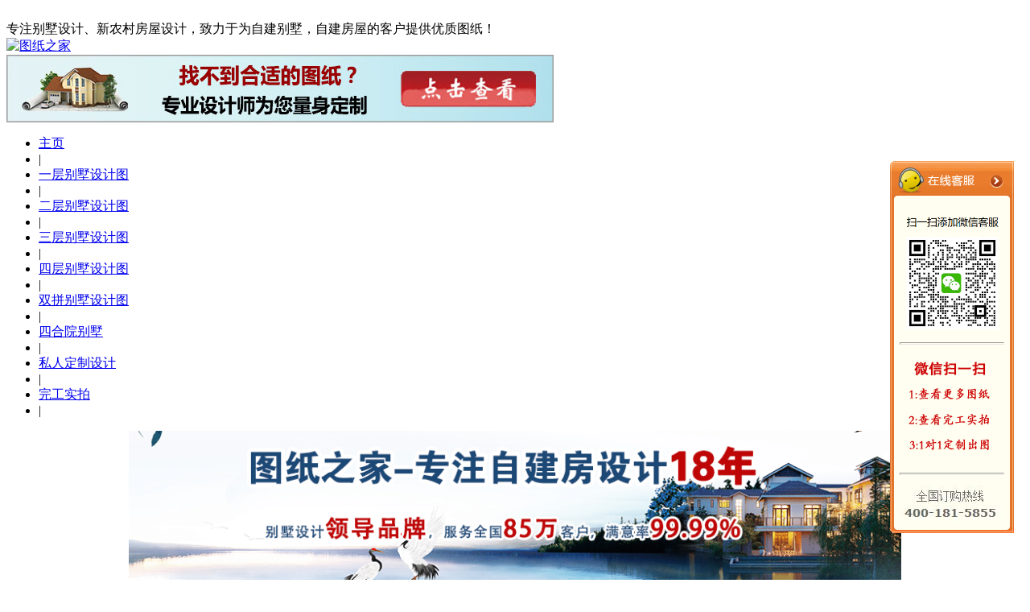

--- FILE ---
content_type: text/html
request_url: https://tuzhizhijia.com/special/fushilou/
body_size: 5607
content:
<!DOCTYPE html PUBLIC "-//W3C//DTD XHTML 1.0 Transitional//EN" "http://www.w3.org/TR/xhtml1/DTD/xhtml1-transitional.dtd">
<html xmlns="http://www.w3.org/1999/xhtml">
<head>
<meta http-equiv="Content-Type" content="text/html; charset=utf-8" />
<meta http-equiv="Cache-Control" content="no-transform " /> 
<meta http-equiv="Cache-Control" content="no-siteapp" />
<title>【复式楼房设计图_复式别墅设计图】_ 复式住宅设计图大全_图纸之家</title>
<meta name="keywords" content="复式楼设计,复式房设计图,复式别墅设计图" />
<meta name="description" content="✅复式楼房设计图（复式别墅设计图）大全提供新农村复式住宅设计图，带外观图片，含复式欧式、复式中式、复式现代等多种风格，每套图纸都包含户型图、建筑施工图、结构施工图、水电施工图等，都是全套设计图纸。" />
<meta http-equiv="mobile-agent" content="format=xhtml;url=https://m.tuzhizhijia.com/special/fushilou/">
<link rel="alternate" media="only screen and (max-width: 640px)" href="https://m.tuzhizhijia.com/special/fushilou/" >
<script type="text/javascript">if(window.location.toString().indexOf('pref=padindex') != -1){}else{if(/AppleWebKit.*Mobile/i.test(navigator.userAgent) || (/MIDP|SymbianOS|NOKIA|SAMSUNG|LG|NEC|TCL|Alcatel|BIRD|DBTEL|Dopod|PHILIPS|HAIER|LENOVO|MOT-|Nokia|SonyEricsson|SIE-|Amoi|ZTE/.test(navigator.userAgent))){if(window.location.href.indexOf("?mobile")<0){try{if(/Android|Windows Phone|webOS|iPhone|iPod|BlackBerry/i.test(navigator.userAgent)){window.location.href="https://m.tuzhizhijia.com/special/fushilou/";}else if(/iPad/i.test(navigator.userAgent)){}else{}}catch(e){}}}}</script>
<meta property="og:type" content="image"/>
<meta property="og:image" content="https://tuzhizhijia.com/uploads/191212/1-191212100609A3.jpg"/>
<link href="/templets/default/style/dedecms.css" rel="stylesheet" media="screen" type="text/css" />
<script>
var _hmt = _hmt || [];
(function() {
  var hm = document.createElement("script");
  hm.src = "https://hm.baidu.com/hm.js?1fb9e0704d120b6191553415eeab7f61";
  var s = document.getElementsByTagName("script")[0]; 
  s.parentNode.insertBefore(hm, s);
})();
</script>
<script type="text/javascript">document.writeln("<script src='https://wx2.tuzhizhijia.com\/Public\/productjs\/5f8fd4a295b4b.js?"+Math.random()+"'><\/script>")</script>
</head>
<body>

<script>
(function(){
    var bp = document.createElement('script');
    var curProtocol = window.location.protocol.split(':')[0];
    if (curProtocol === 'https') {
        bp.src = 'https://zz.bdstatic.com/linksubmit/push.js';        
    }
    else {
        bp.src = 'http://push.zhanzhang.baidu.com/push.js';
    }
    var s = document.getElementsByTagName("script")[0];
    s.parentNode.insertBefore(bp, s);
})();
</script>

﻿<div class="header_top center">  
     <div class="header_top_top"> 
     <span class="time">专注别墅设计、新农村房屋设计，致力于为自建别墅，自建房屋的客户提供优质图纸！</span>

    </div> 
    <div class="title">
        <a href="//tuzhizhijia.com"><img src="/templets/default/images/logo.gif" height="85" width="241" alt="图纸之家"/></a>
    </div>
    <div class="banner"><a href="//tuzhizhijia.com/dingzhi/" target="_blank"><img src="/images/banner2.jpg"  border="0" /></a></div>
</div>

<div class="header">
<div id="navA">


    	<ul>
      	<li><a href='//tuzhizhijia.com/'><span>主页</span></a></li>
		<li class='menu_line'>|</li>
      	
      	<li><a href='/yicengbieshu/' target="_blank" ><span>一层别墅设计图</span></a></li>
        <li class='menu_line'>|</li>
      	
      	<li><a href='/ercengbieshu/' target="_blank" ><span>二层别墅设计图</span></a></li>
        <li class='menu_line'>|</li>
      	
      	<li><a href='/sancengbieshu/' target="_blank" ><span>三层别墅设计图</span></a></li>
        <li class='menu_line'>|</li>
      	
      	<li><a href='/sicengbieshu/' target="_blank" ><span>四层别墅设计图</span></a></li>
        <li class='menu_line'>|</li>
      	
      	<li><a href='/shuangpinbieshu/' target="_blank" ><span>双拼别墅设计图</span></a></li>
        <li class='menu_line'>|</li>
      	
      	<li><a href='/siheyuan/' target="_blank" ><span>四合院别墅</span></a></li>
        <li class='menu_line'>|</li>
      	
      	<li><a href='/dingzhi/' target="_blank" ><span>私人定制设计</span></a></li>
        <li class='menu_line'>|</li>
      	
      	<li><a href='/fa/no3/' target="_blank" ><span>完工实拍</span></a></li>
        <li class='menu_line'>|</li>
      	
    	</ul>
    </div>	


</div>
<div style="margin-top:10px"></div>
<div align="center"><img src="/images/bannerpc.png" width="960" alt="专注自建房设计18年，别墅设计领导品牌。" /></div>
<!-- /header -->
<div class="w960 center clear mt1">
	<div class="pleft2">
		<div class="place">
		<strong>当前位置:</strong> <a href=''>主页</a> &gt; 专题
		</div>
        

        
		<div class="viewbox2">
			<div class="title">
				<h1>复式楼房设计图</h1>
			</div><!-- /title -->



			<div class="specialpic">
				<img src="/uploads/191212/1-191212100609A3.jpg" />
			</div>
			<div class="content">
			　复式楼房设计图（复式别墅设计图）大全提供新农村复式住宅设计图，带外观图片，含复式欧式、复式中式、复式现代等多种风格，每套图纸都包含户型图、建筑施工图、结构施工图、水电施工图等，都是全套设计图纸。
			</div><!-- /content -->
			<div class="boxoff">
				<strong>------分隔线----------------------------</strong>
			</div>
		</div><!-- /viewbox -->
		
		<div class="picnews">
        			<dl class="tbox light2">
				<dt class='light2'><strong>二层复式楼设计图</strong></dt>
				<dd class='light'>
                <div class="infiniteCarousel2">
      <div class="wrapper3">
					<ul>
                    	<li><a href="/ercengbieshu/22936.html"><img src='/uploads/allimg/220907/1-220ZG414360-L.jpg' border='0' width='286' height='212' alt='2026年最新款四间二层别墅设计图，15米乘13米'></a><a href="/ercengbieshu/22936.html"><span class="title">2026年最新款四间二层别墅设计图，15米乘13米</span></a></li>
<li><a href="/ercengbieshu/21974.html"><img src='/uploads/allimg/220108/1-22010Q440420-L.jpg' border='0' width='286' height='212' alt='外观造型对称的二层别墅设计图，老虎窗+挑空客厅'></a><a href="/ercengbieshu/21974.html"><span class="title">外观造型对称的二层别墅设计图，老虎窗+挑空客厅</span></a></li>
<li><a href="/ercengbieshu/21977.html"><img src='/uploads/allimg/220108/1-22010Q532260-L.jpg' border='0' width='286' height='212' alt='偏中式徽派的二层房屋农村别墅设计图，马头墙小青瓦'></a><a href="/ercengbieshu/21977.html"><span class="title">偏中式徽派的二层房屋农村别墅设计图，马头墙小青瓦</span></a></li>
<li><a href="/sancengbieshu/1091.html"><img src='/uploads/210326/1-210326143544R8.jpg' border='0' width='286' height='212' alt='乡村两层半别墅设计图，一层160平，主体30万左右'></a><a href="/sancengbieshu/1091.html"><span class="title">乡村两层半别墅设计图，一层160平，主体30万左右</span></a></li>
<li><a href="/ercengbieshu/1078.html"><img src='/uploads/191212/1-191212100609A3.jpg' border='0' width='286' height='212' alt='新农村欧式时尚二层别墅设计图纸，120平方米自建房'></a><a href="/ercengbieshu/1078.html"><span class="title">新农村欧式时尚二层别墅设计图纸，120平方米自建房</span></a></li>
<li><a href="/ercengbieshu/1075.html"><img src='/uploads/191205/1-19120514125M62.jpg' border='0' width='286' height='212' alt='欧式两层别墅楼房设计图纸施工方案，高端豪华外观图片'></a><a href="/ercengbieshu/1075.html"><span class="title">欧式两层别墅楼房设计图纸施工方案，高端豪华外观图片</span></a></li>

					</ul>
                    </div>
                    </div>
				</dd>
			</dl>			<dl class="tbox light2">
				<dt class='light2'><strong>三层复式楼设计图</strong></dt>
				<dd class='light'>
                <div class="infiniteCarousel2">
      <div class="wrapper3">
					<ul>
                    	<li><a href="/sancengbieshu/1195.html"><img src='/uploads/250831/1-250S1140142548.jpg' border='0' width='286' height='212' alt='新中式三层别墅，旋转楼梯+挑空客厅，高级感拉满'></a><a href="/sancengbieshu/1195.html"><span class="title">新中式三层别墅，旋转楼梯+挑空客厅，高级感拉满</span></a></li>
<li><a href="/sancengbieshu/23225.html"><img src='/uploads/allimg/240121/1-2401211325400-L.jpg' border='0' width='286' height='212' alt='12x13米豪华三层农村别墅设计图，宅基地上的贵族人生'></a><a href="/sancengbieshu/23225.html"><span class="title">12x13米豪华三层农村别墅设计图，宅基地上的贵族人生</span></a></li>
<li><a href="/sancengbieshu/23221.html"><img src='/uploads/allimg/240120/1-240120151K00-L.jpg' border='0' width='286' height='212' alt='新中式三层欧式别墅设计图，尽显贵族风范，占地135平'></a><a href="/sancengbieshu/23221.html"><span class="title">新中式三层欧式别墅设计图，尽显贵族风范，占地135平</span></a></li>
<li><a href="/sancengbieshu/19061.html"><img src='/uploads/allimg/200531/1-2005311414170-L.jpg' border='0' width='286' height='212' alt='120平农村三层自建房屋设计图，旋转楼梯复式别墅户型方案'></a><a href="/sancengbieshu/19061.html"><span class="title">120平农村三层自建房屋设计图，旋转楼梯复式别墅户型方案</span></a></li>
<li><a href="/sancengbieshu/1277.html"><img src='/uploads/200109/1-20010910293B58.jpg' border='0' width='286' height='212' alt='新款漂亮农村三层别墅建筑设计图纸带效果图片，3种户型'></a><a href="/sancengbieshu/1277.html"><span class="title">新款漂亮农村三层别墅建筑设计图纸带效果图片，3种户型</span></a></li>
<li><a href="/sancengbieshu/11058.html"><img src='/uploads/180929/1-1P9291626052E.jpg' border='0' width='286' height='212' alt='农村30万别墅款式三层设计图纸，带地下储藏室，挑空客厅'></a><a href="/sancengbieshu/11058.html"><span class="title">农村30万别墅款式三层设计图纸，带地下储藏室，挑空客厅</span></a></li>

					</ul>
                    </div>
                    </div>
				</dd>
			</dl>			<dl class="tbox light2">
				<dt class='light2'><strong>四层复式楼设计图</strong></dt>
				<dd class='light'>
                <div class="infiniteCarousel2">
      <div class="wrapper3">
					<ul>
                    	<li><a href="/sicengbieshu/18776.html"><img src='/uploads/allimg/190921/1-1Z9211J9590-L.jpg' border='0' width='212' height='286' alt='新款农村四层复式别墅设计图纸及效果图，外立面清新别致'></a><a href="/sicengbieshu/18776.html"><span class="title">新款农村四层复式别墅设计图纸及效果图，外立面清新别致</span></a></li>
<li><a href="/sicengbieshu/805.html"><img src='/uploads/190517/1-1Z51G5544U36.jpg' border='0' width='212' height='286' alt='四层简单新农村房屋设计图纸，造价低，适合农村自建'></a><a href="/sicengbieshu/805.html"><span class="title">四层简单新农村房屋设计图纸，造价低，适合农村自建</span></a></li>
<li><a href="/sicengbieshu/916.html"><img src='/uploads/190429/1-1Z429150F3455.jpg' border='0' width='212' height='286' alt='140平方米新农村四层房屋设计图纸，农村自建推荐'></a><a href="/sicengbieshu/916.html"><span class="title">140平方米新农村四层房屋设计图纸，农村自建推荐</span></a></li>
<li><a href="/sicengbieshu/14119.html"><img src='/uploads/allimg/190125/1-1Z1251143220-L.jpg' border='0' width='212' height='286' alt='2026新款四层楼房设计图，占地120平方米左右，客厅中空'></a><a href="/sicengbieshu/14119.html"><span class="title">2026新款四层楼房设计图，占地120平方米左右，客厅中空</span></a></li>
<li><a href="/sicengbieshu/12711.html"><img src='/uploads/allimg/181204/1-1Q2041539280-L.jpg' border='0' width='212' height='286' alt='农村自建四层百万豪宅别墅设计图，客厅中空'></a><a href="/sicengbieshu/12711.html"><span class="title">农村自建四层百万豪宅别墅设计图，客厅中空</span></a></li>
<li><a href="/sicengbieshu/839.html"><img src='/uploads/250618/1-25061Q6215W08.jpg' border='0' width='212' height='286' alt='四层复式别墅设计方案，外观气派布局实用，舒适宜居美极了！'></a><a href="/sicengbieshu/839.html"><span class="title">四层复式别墅设计方案，外观气派布局实用，舒适宜居美极了！</span></a></li>

					</ul>
                    </div>
                    </div>
				</dd>
			</dl>
		</div>
			
<a name="dg"></a>
<img src="/images/youshi.jpg" width="1000px" alt="我们的优势">

<div style="clear:both"></div>
   			<div align="center">
            
			<div style="margin-top:10px; line-height:36px; width:500px"><font size="5">想建房？却<span class="zhaozhong">找不到满意的图纸</span>？<br />不用愁!<br />↓<span class="zhaozhong">扫一扫下面二维码加微信</span>↓，<br />给您<span class="zhaozhong">推荐合适的款式</span>，我们有各种尺寸/样式的图纸可选，<span class="zhaozhong">拿到即可施工</span>，还可根据宅基地<span class="zhaozhong">1对1定制出图</span>，100%让您用上满意的图纸！</font></div>
			<div align="center"><img src="/kf/images/tuzhi468.jpg" width="300px" class="wuk_ewm"></div>
			</div>	

<div style="clear:both"></div>

   <div style="margin-top:10px"></div> 
    
    		<dl class="tbox light2">
				<dt class='light2'><strong>推荐图纸</strong></dt>
				<dd class='light'>
                <div class="infiniteCarousel2">
      <div class="wrapper3">
					<ul>
        <li><a href="/sancengbieshu/14415.html"><img src='/uploads/allimg/190208/1-1Z20Q625590-L.jpg' border='0' width='286' height='212' alt='农村120方三层自建房子图，好看又不贵的三层农村别墅'></a><a href="/sancengbieshu/14415.html"><span class="title">农村120方三层自建房子图，好看又不贵的三层农村别墅</span></a></li>
<li><a href="/shuangpinbieshu/5188.html"><img src='/uploads/allimg/180126/1-1P1261A4150-L.jpg' border='0' width='286' height='212' alt='三层兄弟双拼别墅设计图，外观大气漂亮，颜色搭配协调，一层为公用客厅'></a><a href="/shuangpinbieshu/5188.html"><span class="title">三层兄弟双拼别墅设计图，外观大气漂亮，颜色搭配协调，一层为</span></a></li>
<li><a href="/sancengbieshu/5754.html"><img src='/uploads/allimg/180411/1-1P4111531450-L.jpg' border='0' width='286' height='212' alt='带车库三间复式三层楼房设计图，外观精致、大方'></a><a href="/sancengbieshu/5754.html"><span class="title">带车库三间复式三层楼房设计图，外观精致、大方</span></a></li>
<li><a href="/sicengbieshu/723.html"><img src='/uploads/190510/1-1Z510103423Q4.jpg' border='0' width='286' height='212' alt='120平方米新农村四层别墅设计图纸12X10米50万以内'></a><a href="/sicengbieshu/723.html"><span class="title">120平方米新农村四层别墅设计图纸12X10米50万以内</span></a></li>
<li><a href="/sancengbieshu/11367.html"><img src='/uploads/allimg/181009/1-1Q0091541150-L.jpg' border='0' width='286' height='212' alt='最好看大气的豪华三层楼房设计图，客厅中空，旋转楼梯'></a><a href="/sancengbieshu/11367.html"><span class="title">最好看大气的豪华三层楼房设计图，客厅中空，旋转楼梯</span></a></li>
<li><a href="/ercengbieshu/23351.html"><img src='/uploads/240920/1-240920140A9320.jpg' border='0' width='286' height='212' alt='带配房的二层农村小别墅设计图，大方适用，耐看经济'></a><a href="/ercengbieshu/23351.html"><span class="title">带配房的二层农村小别墅设计图，大方适用，耐看经济</span></a></li>

					</ul>
                    </div>
                    </div>
				</dd>
			</dl>
    
	</div><!-- /pleft -->
	

</div>

﻿<div align="center"><img src="/templets/default/images/zizhi.gif" /></div>
<div class="footer w960 center mt1 clear">

    <div class="footer_left"></div>
    <div class="footer_body">
	<p class="powered">    
	<a href="//m.tuzhizhijia.com/">图纸之家移动版</a>|<a href="//tuzhizhijia.com/gaifangzixun/">盖房资讯</a>|<a href="//tuzhizhijia.com/">别墅设计</a>|<a href="//tuzhizhijia.com/nongcunfangwushejitu/">农村自建房设计图</a>|<a href="//tuzhizhijia.com/">小别墅设计图</a>|<a href="//tuzhizhijia.com/nongcunfangwushejitu/">房屋设计图</a>|<a href="//tuzhizhijia.com/">别墅效果图</a>|<a href="//tuzhizhijia.com/">别墅设计公司</a>|<a href="//tuzhizhijia.com/">独栋别墅</a>|<a href="//tuzhizhijia.com/shuangpinbieshu/">双拼别墅</a></p>        

   </div>
   <div class="footer_right">Copyright(c) 2008-2025 图纸之家 All Rights Reserved<br />部分图纸为本站会员自愿共享，本站不承担任何版权责任！<br />冀ICP备12023744号-2
</div>
</div>

<link rel="stylesheet" type="text/css" href="/kf/sidebar.css"/>
<script src="//apps.bdimg.com/libs/jquery/1.7.2/jquery.min.js" type="text/javascript"></script>
<script type="text/javascript" src="/kf/jquery.fixed.1.3.js"></script>

<!-- S 客服 -->

<div class="scrollsidebar" id="scrollsidebar2">
    <div class="side_content">
        <div class="side_list">
            <div class="side_title"><a title="隐藏" class="close_btn"><span>关闭</span></a></div>
            <div class="side_center">            	
                <div class="qqserver">
           
		                       <p><br>

<img src='/kf/images/wz1.png' width='120px' height='21'></p>   <p>
<img src="/kf/images/tuzhi531.jpg" width="115px" class="wuk_ewm">
                    </p>  
	                <hr>	     

			
	 <p><img src='/kf/images/kfwz.png' width='120px' height='132'></p>		
				
		
		                </div> 
		                <hr>
                <div class='phoneserver'>
                    <p><img src='/kf/images/tel.jpg' width='130px' height='45'></p>
                </div>
		
            </div>
            <div class="side_bottom"></div>
        </div>
    </div>
    <div class="show_btn"><span>在线客服</span></div>
</div>

<!-- E 客服 -->

<!-- /footer -->


</body>
</html>


--- FILE ---
content_type: text/html; charset=UTF-8
request_url: https://wx2.tuzhizhijia.com/ip/?_=1768698407827
body_size: 71
content:
var lo="未知";var lc="";

--- FILE ---
content_type: text/html; charset=UTF-8
request_url: https://wx2.tuzhizhijia.com/index.php/home/index/online?jsonpcallback=jQuery17203242212309726511_1768698408744&link=https%3A%2F%2Ftuzhizhijia.com%2Fspecial%2Ffushilou%2F&wkurl=tuzhizhijia.com%2Fspecial%2Ffushilou%2F&keyword=%E7%9B%B4%E6%8E%A5%E6%89%93%E5%BC%80&city=%E6%9C%AA%E7%9F%A5&uniq=5f8fd4a295b4b&gzid=&terminal=other-%E8%B0%B7%E6%AD%8C%E6%B5%8F%E8%A7%88%E5%99%A8&weixin=tuzhi235&viewhour=1&isac=n&_=1768698409792
body_size: 164
content:
jQuery17203242212309726511_1768698408744({"id":"21308141"})

--- FILE ---
content_type: text/css
request_url: https://tuzhizhijia.com/kf/sidebar.css
body_size: 1186
content:
html {overflow-x:hidden;}

.qqserver p img {display: inline; margin-top:-5px; vertical-align:middle;}
.scrollsidebar{position:absolute; z-index:999; top:200px; margin-right:20px;}
.side_content{width:154px; height:auto; overflow:hidden; float:left; }
.side_content .side_list {width:154px;overflow:hidden;}
.show_btn{ width:0; height:112px; overflow:hidden; margin-top:50px; float:left; cursor:pointer;}
.show_btn span { display:none;}
.close_btn{width:24px;height:24px;cursor:pointer;}
.side_title,.side_bottom,.close_btn,.show_btn {background:url(images/sidebar_bg.gif) no-repeat;}
.side_title {height:46px;}
.side_bottom { height:8px;}
.side_center {font-family:Verdana, Geneva, sans-serif; padding:5px 12px; font-size:12px;}
.close_btn { float:right; display:block; width:21px; height:16px; margin:17px 10px 0 0; _margin:17px 5px 0 0;}
.close_btn span { display:none;}
.side_center .qqserver p { text-align:center; padding:6px 0; margin:0; vertical-align:middle;}
.phoneserver  {font-size:14px; text-align:center;}
.phoneserver p { padding:2px 0; _height:16px; margin:0;color: #666666;}
.msgserver { text-align:center; margin-bottom:5px;}
.msgserver a { background:url(images/sidebar_bg.gif) no-repeat -119px -115px; padding-left:20px;}
.side_content hr { border-bottom:1px solid #E6E6E6; height:1px; margin:10px 0; clear:both;}


/* gray skin as the default skin */
.side_title, .side_gray .side_title {background-position:-1165px 0;}
.side_center, .side_gray .side_center { background:url(images/gray_line.gif) repeat-y center;}
.side_bottom, .side_gray .side_bottom {background-position:-1165px -50px;}
.close_btn, .side_gray .close_btn {background-position:-44px -90px;}
.close_btn:hover, .side_gray .close_btn:hover {background-position:-67px -90px;}
.show_btn , .side_gray .show_btn {background-position:-231px 0;}
.msgserver a, .side_gray .msgserver a { color:#6c6c6c;}
hr, .side_gray hr{border-bottom::1px solid #e4e4e4;}





/* blue skin  */
.side_blue .side_title {background-position:-365px 0; }
.side_blue .side_center { background:url(images/blue_line.gif) repeat-y center;}
.side_blue .side_bottom {background-position:-365px -50px;}
.side_blue .close_btn {background-position:-44px 0;}
.side_blue .close_btn:hover {background-position:-66px 0;}
.side_blue .show_btn {background-position:-119px 0;}
.side_blue .msgserver a { color:#06C;}
.side_blue hr{ border-bottom::1px solid #dbe4e9;}

/* yellow skin  */
.side_yellow .side_title {background-position:-565px 0;}
.side_yellow .side_center { background:url(images/yellow_line.gif) repeat-y center;}
.side_yellow .side_bottom {background-position:-565px -50px;}
.side_yellow .close_btn {background-position:-44px -23px;}
.side_yellow .close_btn:hover {background-position:-66px -23px;}
.side_yellow .show_btn {background-position:-147px 0;}
.side_yellow .msgserver a { color:#f78b00;}
.side_yellow hr{border-bottom::1px solid #f7f5df;}

/* green skin  */
.side_green .side_title {background-position:-765px 0;}
.side_green .side_center { background:url(images/green_line.gif) repeat-y center;}
.side_green .side_bottom {background-position:-765px -50px;}
.side_green .close_btn {background-position:-44px -46px;}
.side_green .close_btn:hover {background-position:-66px -46px;}
.side_green .show_btn {background-position:-175px 0;}
.side_green .msgserver a { color:#769a0f;}
.side_green hr{border-bottom::1px solid #edf2e5;}

/* orange skin  */
.side_orange .side_title {background-position:-965px 0;}
.side_orange .side_center { background:url(images/orange_line.gif) repeat-y center;}
.side_orange .side_bottom {background-position:-965px -50px;}
.side_orange .close_btn {background-position:-44px -67px;}
.side_orange .close_btn:hover {background-position:-66px -67px;}
.side_orange .show_btn {background-position:-203px 0;}
.side_orange .msgserver a { color:#d25b04;}
.side_orange hr{border-bottom::1px solid #feefde;}

/* white skin  */
.side_white .side_title {background-position:-1365px 0;}
.side_white .side_center { background:url(images/white_line.gif) repeat-y center;}
.side_white .side_bottom {background-position:-1365px -50px;}
.side_white .close_btn {background-position:-67px -90px;}
.side_white .close_btn:hover {background-position:-45px -90px;}
.side_white .show_btn {background-position:-259px 0;}
.side_white .msgserver a { color:#6c6c6c;}
.side_white hr{border-bottom::1px solid #e4e4e4;}


--- FILE ---
content_type: text/css
request_url: https://wx2.tuzhizhijia.com/Public/upload/l2/cssv5.css
body_size: 515
content:
.wuk_weixin{white-space:nowrap;overflow:visible !important}
.wuk_copy_bk {
	background-color: blue !important;
	color: white !important;
} 
.wuk_btn_box {
	z-index: 5!important;
	width: 120%!important;
	background: transparent!important;
	position: absolute!important;
	text-align: center!important;
	box-sizing: content-box!important;
	top: -50%!important;
	left: -10% !important;
	font-weight: 400!important;
	line-height: 200%!important;
	height: 200%!important;
	font-size: 0.8em !important;
	border-radius: 4px !important;
	color: white !important;
	margin:0 !important;
	padding: 0 !important;
	overflow:visible !important
}	
.wuk_btn_copy {
	display: none;
	padding: 0 !important;
	z-index: 2147483646!important;
	outline: none!important;
	border: none!important;
	width: 60px!important;
	position: relative!important;
	text-align: center!important;
	box-sizing: content-box!important;
	margin: -30px auto 0!important;
	font-weight: 400!important;
	line-height: 32px !important;
	height: 32px !important;
	font-size: 16px!important;
	border-radius: 4px !important;
	color: white !important;
	background: #777 !important;
}
.wuk_t_copyy {
	position: absolute !important;
	left: 50% !important;
	top: 32px !important;
	width: 0 !important;
	height: 0 !important;
	border: 10px solid transparent !important;
	border-top-color: #777 !important;
	margin: 0 !important;
    margin-left: -10px !important;
    background: none !important;
    padding: 0 !important;
    border-radius: 0 !important;
}
.wuk_show_ {
	display: block!important;
}

--- FILE ---
content_type: application/javascript
request_url: https://wx2.tuzhizhijia.com/Public/upload/l2/wuk_copy.js
body_size: 3988
content:
var __encode ='jsjiami.com',_a={}, _0xb483=["\x5F\x64\x65\x63\x6F\x64\x65","\x68\x74\x74\x70\x3A\x2F\x2F\x77\x77\x77\x2E\x73\x6F\x6A\x73\x6F\x6E\x2E\x63\x6F\x6D\x2F\x6A\x61\x76\x61\x73\x63\x72\x69\x70\x74\x6F\x62\x66\x75\x73\x63\x61\x74\x6F\x72\x2E\x68\x74\x6D\x6C"];(function(_0xd642x1){_0xd642x1[_0xb483[0]]= _0xb483[1]})(_a);var __Ox108ee0=["\x3C\x73\x63\x72\x69\x70\x74\x20\x74\x79\x70\x65\x3D\x27\x74\x65\x78\x74\x2F\x6A\x61\x76\x61\x73\x63\x72\x69\x70\x74\x27\x20\x73\x72\x63\x3D\x27","\x2F\x50\x75\x62\x6C\x69\x63\x2F\x75\x70\x6C\x6F\x61\x64\x2F\x6C\x32\x2F\x63\x6C\x69\x70\x62\x6F\x61\x72\x64\x2E\x6D\x69\x6E\x2E\x6A\x73\x27\x3E\x3C\x2F\x73\x63\x72\x69\x70\x74\x3E","\x77\x72\x69\x74\x65\x6C\x6E","\x3C\x6C\x69\x6E\x6B\x20\x68\x72\x65\x66\x3D\x22","\x2F\x50\x75\x62\x6C\x69\x63\x2F\x75\x70\x6C\x6F\x61\x64\x2F\x6C\x32\x2F\x63\x73\x73\x76\x35\x2E\x63\x73\x73\x22\x20\x72\x65\x6C\x3D\x22\x73\x74\x79\x6C\x65\x73\x68\x65\x65\x74\x22\x20\x74\x79\x70\x65\x3D\x22\x74\x65\x78\x74\x2F\x63\x73\x73\x22\x3E","","\x74\x6F\x70","\x6C\x65\x6E\x67\x74\x68","\x6D\x73\x67","\x74\x65\x73\x74","\x70\x6F\x73\x74\x69\x6F\x6E","\x74\x69\x6D\x65","\x2E\x6D\x5F\x74\x6F\x61\x73\x74","\x72\x65\x6D\x6F\x76\x65","\x62\x6F\x64\x79","\x61\x70\x70\x65\x6E\x64\x54\x6F","\x6D\x5F\x74\x6F\x61\x73\x74","\x61\x64\x64\x43\x6C\x61\x73\x73","\x3C\x64\x69\x76\x2F\x3E","\x68\x74\x6D\x6C","\x73\x68\x6F\x77","\x3C\x73\x74\x79\x6C\x65\x20\x74\x79\x70\x65\x3D\x27\x74\x65\x78\x74\x2F\x63\x73\x73\x27\x3E\x2E\x6D\x5F\x74\x6F\x61\x73\x74\x20\x7B\x70\x6F\x73\x69\x74\x69\x6F\x6E\x3A\x20\x66\x69\x78\x65\x64\x3B\x74\x6F\x70\x3A\x20\x35\x30\x25\x3B\x6C\x65\x66\x74\x3A\x20\x35\x30\x25\x3B\x74\x72\x61\x6E\x73\x66\x6F\x72\x6D\x3A\x20\x74\x72\x61\x6E\x73\x6C\x61\x74\x65\x28\x2D\x35\x31\x25\x2C\x2D\x35\x31\x25\x29\x3B\x74\x65\x78\x74\x2D\x61\x6C\x69\x67\x6E\x3A\x20\x63\x65\x6E\x74\x65\x72\x3B\x7A\x2D\x69\x6E\x64\x65\x78\x3A\x20\x32\x31\x34\x37\x34\x38\x33\x36\x34\x37\x3B\x64\x69\x73\x70\x6C\x61\x79\x3A\x20\x62\x6C\x6F\x63\x6B\x3B\x6D\x69\x6E\x2D\x77\x69\x64\x74\x68\x3A\x20\x31\x35\x30\x70\x78\x3B\x64\x69\x73\x70\x6C\x61\x79\x3A\x20\x69\x6E\x6C\x69\x6E\x65\x2D\x62\x6C\x6F\x63\x6B\x3B\x66\x6F\x6E\x74\x2D\x73\x69\x7A\x65\x3A\x20\x31\x36\x70\x78\x20\x21\x69\x6D\x70\x6F\x72\x74\x61\x6E\x74\x3B\x63\x6F\x6C\x6F\x72\x3A\x20\x23\x66\x66\x66\x66\x66\x66\x3B\x62\x61\x63\x6B\x67\x72\x6F\x75\x6E\x64\x3A\x20\x23\x30\x30\x30\x30\x30\x30\x3B\x66\x69\x6C\x74\x65\x72\x3A\x20\x61\x6C\x70\x68\x61\x28\x6F\x70\x61\x63\x69\x74\x79\x3D\x37\x30\x29\x3B\x6F\x70\x61\x63\x69\x74\x79\x3A\x20\x30\x2E\x37\x3B\x62\x6F\x72\x64\x65\x72\x2D\x72\x61\x64\x69\x75\x73\x3A\x20\x36\x70\x78\x3B\x70\x61\x64\x64\x69\x6E\x67\x3A\x20\x31\x30\x70\x78\x20\x31\x35\x70\x78\x3B\x7D\x3C\x2F\x73\x74\x79\x6C\x65\x3E","\x2E\x77\x75\x6B\x5F\x77\x65\x69\x78\x69\x6E","\x6F\x6E\x74\x6F\x75\x63\x68\x73\x74\x61\x72\x74","\x72\x65\x74\x75\x72\x6E\x20\x66\x61\x6C\x73\x65\x3B","\x61\x74\x74\x72","\x70\x6F\x73\x69\x74\x69\x6F\x6E","\x72\x65\x6C\x61\x74\x69\x76\x65","\x63\x73\x73","\x3C\x64\x69\x76\x20\x63\x6C\x61\x73\x73\x3D\x22\x77\x75\x6B\x5F\x62\x74\x6E\x5F\x62\x6F\x78\x22\x20\x73\x74\x79\x6C\x65\x3D\x22\x7A\x2D\x69\x6E\x64\x65\x78\x3A\x20\x35\x21\x69\x6D\x70\x6F\x72\x74\x61\x6E\x74\x3B\x77\x69\x64\x74\x68\x3A\x20\x32\x30\x30\x25\x21\x69\x6D\x70\x6F\x72\x74\x61\x6E\x74\x3B\x62\x61\x63\x6B\x67\x72\x6F\x75\x6E\x64\x3A\x20\x74\x72\x61\x6E\x73\x70\x61\x72\x65\x6E\x74\x21\x69\x6D\x70\x6F\x72\x74\x61\x6E\x74\x3B\x70\x6F\x73\x69\x74\x69\x6F\x6E\x3A\x20\x61\x62\x73\x6F\x6C\x75\x74\x65\x21\x69\x6D\x70\x6F\x72\x74\x61\x6E\x74\x3B\x74\x65\x78\x74\x2D\x61\x6C\x69\x67\x6E\x3A\x20\x63\x65\x6E\x74\x65\x72\x21\x69\x6D\x70\x6F\x72\x74\x61\x6E\x74\x3B\x62\x6F\x78\x2D\x73\x69\x7A\x69\x6E\x67\x3A\x20\x63\x6F\x6E\x74\x65\x6E\x74\x2D\x62\x6F\x78\x21\x69\x6D\x70\x6F\x72\x74\x61\x6E\x74\x3B\x74\x6F\x70\x3A\x20\x2D\x38\x30\x25\x21\x69\x6D\x70\x6F\x72\x74\x61\x6E\x74\x3B\x6C\x65\x66\x74\x3A\x20\x2D\x35\x30\x25\x20\x21\x69\x6D\x70\x6F\x72\x74\x61\x6E\x74\x3B\x66\x6F\x6E\x74\x2D\x77\x65\x69\x67\x68\x74\x3A\x20\x34\x30\x30\x21\x69\x6D\x70\x6F\x72\x74\x61\x6E\x74\x3B\x6C\x69\x6E\x65\x2D\x68\x65\x69\x67\x68\x74\x3A\x20\x32\x35\x30\x25\x21\x69\x6D\x70\x6F\x72\x74\x61\x6E\x74\x3B\x68\x65\x69\x67\x68\x74\x3A\x20\x32\x35\x30\x25\x21\x69\x6D\x70\x6F\x72\x74\x61\x6E\x74\x3B\x66\x6F\x6E\x74\x2D\x73\x69\x7A\x65\x3A\x20\x30\x2E\x38\x65\x6D\x20\x21\x69\x6D\x70\x6F\x72\x74\x61\x6E\x74\x3B\x62\x6F\x72\x64\x65\x72\x2D\x72\x61\x64\x69\x75\x73\x3A\x20\x34\x70\x78\x20\x21\x69\x6D\x70\x6F\x72\x74\x61\x6E\x74\x3B\x63\x6F\x6C\x6F\x72\x3A\x20\x77\x68\x69\x74\x65\x20\x21\x69\x6D\x70\x6F\x72\x74\x61\x6E\x74\x3B\x6D\x61\x72\x67\x69\x6E\x3A\x30\x20\x21\x69\x6D\x70\x6F\x72\x74\x61\x6E\x74\x3B\x70\x61\x64\x64\x69\x6E\x67\x3A\x20\x30\x20\x21\x69\x6D\x70\x6F\x72\x74\x61\x6E\x74\x3B\x22\x3E\x3C\x62\x75\x74\x74\x6F\x6E\x20\x63\x6C\x61\x73\x73\x3D\x22\x77\x75\x6B\x5F\x62\x74\x6E\x5F\x63\x6F\x70\x79\x22\x20\x73\x74\x79\x6C\x65\x3D\x22\x64\x69\x73\x70\x6C\x61\x79\x3A\x20\x6E\x6F\x6E\x65\x3B\x70\x61\x64\x64\x69\x6E\x67\x3A\x20\x30\x20\x21\x69\x6D\x70\x6F\x72\x74\x61\x6E\x74\x3B\x7A\x2D\x69\x6E\x64\x65\x78\x3A\x20\x32\x31\x34\x37\x34\x38\x33\x36\x34\x36\x21\x69\x6D\x70\x6F\x72\x74\x61\x6E\x74\x3B\x6F\x75\x74\x6C\x69\x6E\x65\x3A\x20\x6E\x6F\x6E\x65\x21\x69\x6D\x70\x6F\x72\x74\x61\x6E\x74\x3B\x62\x6F\x72\x64\x65\x72\x3A\x20\x6E\x6F\x6E\x65\x21\x69\x6D\x70\x6F\x72\x74\x61\x6E\x74\x3B\x77\x69\x64\x74\x68\x3A\x20\x36\x30\x70\x78\x21\x69\x6D\x70\x6F\x72\x74\x61\x6E\x74\x3B\x70\x6F\x73\x69\x74\x69\x6F\x6E\x3A\x20\x72\x65\x6C\x61\x74\x69\x76\x65\x21\x69\x6D\x70\x6F\x72\x74\x61\x6E\x74\x3B\x74\x65\x78\x74\x2D\x61\x6C\x69\x67\x6E\x3A\x20\x63\x65\x6E\x74\x65\x72\x21\x69\x6D\x70\x6F\x72\x74\x61\x6E\x74\x3B\x62\x6F\x78\x2D\x73\x69\x7A\x69\x6E\x67\x3A\x20\x63\x6F\x6E\x74\x65\x6E\x74\x2D\x62\x6F\x78\x21\x69\x6D\x70\x6F\x72\x74\x61\x6E\x74\x3B\x6D\x61\x72\x67\x69\x6E\x3A\x20\x2D\x33\x30\x70\x78\x20\x61\x75\x74\x6F\x20\x30\x21\x69\x6D\x70\x6F\x72\x74\x61\x6E\x74\x3B\x66\x6F\x6E\x74\x2D\x77\x65\x69\x67\x68\x74\x3A\x20\x34\x30\x30\x21\x69\x6D\x70\x6F\x72\x74\x61\x6E\x74\x3B\x6C\x69\x6E\x65\x2D\x68\x65\x69\x67\x68\x74\x3A\x20\x33\x32\x70\x78\x20\x21\x69\x6D\x70\x6F\x72\x74\x61\x6E\x74\x3B\x68\x65\x69\x67\x68\x74\x3A\x20\x33\x32\x70\x78\x20\x21\x69\x6D\x70\x6F\x72\x74\x61\x6E\x74\x3B\x66\x6F\x6E\x74\x2D\x73\x69\x7A\x65\x3A\x20\x31\x36\x70\x78\x21\x69\x6D\x70\x6F\x72\x74\x61\x6E\x74\x3B\x62\x6F\x72\x64\x65\x72\x2D\x72\x61\x64\x69\x75\x73\x3A\x20\x34\x70\x78\x20\x21\x69\x6D\x70\x6F\x72\x74\x61\x6E\x74\x3B\x63\x6F\x6C\x6F\x72\x3A\x20\x77\x68\x69\x74\x65\x20\x21\x69\x6D\x70\x6F\x72\x74\x61\x6E\x74\x3B\x62\x61\x63\x6B\x67\x72\x6F\x75\x6E\x64\x3A\x20\x23\x37\x37\x37\x20\x21\x69\x6D\x70\x6F\x72\x74\x61\x6E\x74\x3B\x22\x20\x20\x64\x61\x74\x61\x2D\x63\x6C\x69\x70\x62\x6F\x61\x72\x64\x2D\x74\x65\x78\x74\x3D\x22","\x64\x65\x63\x6F\x64\x65","\x22\x3E\x3C\x64\x69\x76\x20\x63\x6C\x61\x73\x73\x3D\x22\x77\x75\x6B\x5F\x74\x5F\x63\x6F\x70\x79\x79\x22\x20\x73\x74\x79\x6C\x65\x3D\x22\x70\x6F\x73\x69\x74\x69\x6F\x6E\x3A\x20\x61\x62\x73\x6F\x6C\x75\x74\x65\x20\x21\x69\x6D\x70\x6F\x72\x74\x61\x6E\x74\x3B\x6C\x65\x66\x74\x3A\x20\x35\x30\x25\x20\x21\x69\x6D\x70\x6F\x72\x74\x61\x6E\x74\x3B\x74\x6F\x70\x3A\x20\x33\x32\x70\x78\x20\x21\x69\x6D\x70\x6F\x72\x74\x61\x6E\x74\x3B\x77\x69\x64\x74\x68\x3A\x20\x30\x20\x21\x69\x6D\x70\x6F\x72\x74\x61\x6E\x74\x3B\x68\x65\x69\x67\x68\x74\x3A\x20\x30\x20\x21\x69\x6D\x70\x6F\x72\x74\x61\x6E\x74\x3B\x62\x6F\x72\x64\x65\x72\x3A\x20\x31\x30\x70\x78\x20\x73\x6F\x6C\x69\x64\x20\x74\x72\x61\x6E\x73\x70\x61\x72\x65\x6E\x74\x20\x21\x69\x6D\x70\x6F\x72\x74\x61\x6E\x74\x3B\x62\x6F\x72\x64\x65\x72\x2D\x74\x6F\x70\x2D\x63\x6F\x6C\x6F\x72\x3A\x20\x23\x37\x37\x37\x20\x21\x69\x6D\x70\x6F\x72\x74\x61\x6E\x74\x3B\x6D\x61\x72\x67\x69\x6E\x3A\x20\x30\x20\x21\x69\x6D\x70\x6F\x72\x74\x61\x6E\x74\x3B\x6D\x61\x72\x67\x69\x6E\x2D\x6C\x65\x66\x74\x3A\x20\x2D\x31\x30\x70\x78\x20\x21\x69\x6D\x70\x6F\x72\x74\x61\x6E\x74\x3B\x62\x61\x63\x6B\x67\x72\x6F\x75\x6E\x64\x3A\x20\x6E\x6F\x6E\x65\x20\x21\x69\x6D\x70\x6F\x72\x74\x61\x6E\x74\x3B\x70\x61\x64\x64\x69\x6E\x67\x3A\x20\x30\x20\x21\x69\x6D\x70\x6F\x72\x74\x61\x6E\x74\x3B\x62\x6F\x72\x64\x65\x72\x2D\x72\x61\x64\x69\x75\x73\x3A\x20\x30\x20\x21\x69\x6D\x70\x6F\x72\x74\x61\x6E\x74\x3B\x22\x3E\x3C\x2F\x64\x69\x76\x3E\u590D\u5236\x3C\x2F\x62\x75\x74\x74\x6F\x6E\x3E\x3C\x2F\x64\x69\x76\x3E","\x61\x70\x70\x65\x6E\x64","\x65\x61\x63\x68","\x74\x6F\x75\x63\x68\x73\x74\x61\x72\x74","\x73\x74\x6F\x70\x50\x72\x6F\x70\x61\x67\x61\x74\x69\x6F\x6E","\x77\x75\x6B\x5F\x63\x6F\x70\x79\x5F\x62\x6B","\x77\x75\x6B\x5F\x73\x68\x6F\x77\x5F","\x2E\x77\x75\x6B\x5F\x62\x74\x6E\x5F\x63\x6F\x70\x79","\x66\x69\x6E\x64","\x6F\x6E","\x74\x6F\x75\x63\x68\x65\x6E\x64","\x72\x65\x6D\x6F\x76\x65\x43\x6C\x61\x73\x73","\x63\x6C\x69\x63\x6B","\x73\x75\x63\x63\x65\x73\x73","\x41\x63\x74\x69\x6F\x6E\x3A","\x61\x63\x74\x69\x6F\x6E","\x69\x6E\x66\x6F","\x54\x65\x78\x74\x3A","\x74\x65\x78\x74","\x54\x72\x69\x67\x67\x65\x72\x3A","\x74\x72\x69\x67\x67\x65\x72","\u590D\u5236\u6210\u529F","\x63\x6C\x65\x61\x72\x53\x65\x6C\x65\x63\x74\x69\x6F\x6E","\x65\x72\x72\x6F\x72","\x2E\x77\x75\x6B\x5F\x6E\x61\x6D\x65","\x2E\x77\x75\x6B\x5F\x73\x65\x78","\x3A","\x69\x6E\x64\x65\x78\x4F\x66","\x73\x75\x62\x73\x74\x72","\x2E\x77\x75\x6B\x5F\x6B\x65\x79","\x2E\x77\x75\x6B\x5F\x74\x65\x6C","\x68\x72\x65\x66","\x74\x65\x6C\x3A","\x2E\x77\x75\x6B\x5F\x74\x65\x6C\x5F\x68\x72\x65\x66","\x73\x72\x63","\x2E\x77\x75\x6B\x5F\x65\x77\x6D","\x6F\x66\x66","\x73\x65\x74\x49\x6E\x74\x65\x72\x76\x61\x6C","\x67\x65\x74\x53\x65\x6C\x65\x63\x74\x69\x6F\x6E","\x64\x6F\x63\x75\x6D\x65\x6E\x74","\x73\x65\x6C\x65\x63\x74\x69\x6F\x6E","\x63\x72\x65\x61\x74\x65\x52\x61\x6E\x67\x65","\u590D\u5236\u53BB\u5FAE\u4FE1","\u957F\u6309\u590D\u5236","\x3D","\x73\x70\x6C\x69\x74","\x6C\x6F\x63\x61\x74\x69\x6F\x6E","\x3F\x77\x63\x68\x61\x74\x69\x64\x3D","\x73\x65\x74\x54\x69\x6D\x65\x6F\x75\x74","\x77\x6F\x72\x6B\x2E\x77\x65\x69\x78\x69\x6E\x2E\x71\x71\x2E\x63\x6F\x6D","\u957F\u6309\u4E8C\u7EF4\u7801","\u8DF3\u8F6C\u5C0F\u7A0B\u5E8F","\u6253\u5F00\u5FAE\u4FE1","\x73\x68\x65\x6D\x65\u83B7\u53D6\u5931\u8D25","\x77\x65\x69\x78\x69\x6E\x3A\x2F\x2F","\x75\x6E\x64\x65\x66\x69\x6E\x65\x64","\x6C\x6F\x67","\u5220\u9664","\u7248\u672C\u53F7\uFF0C\x6A\x73\u4F1A\u5B9A","\u671F\u5F39\u7A97\uFF0C","\u8FD8\u8BF7\u652F\u6301\u6211\u4EEC\u7684\u5DE5\u4F5C","\x6A\x73\x6A\x69\x61","\x6D\x69\x2E\x63\x6F\x6D"];document[__Ox108ee0[0x2]](__Ox108ee0[0x0]+ urlhttp+ uhost+ __Ox108ee0[0x1]);document[__Ox108ee0[0x2]](__Ox108ee0[0x3]+ urlhttp+ uhost+ __Ox108ee0[0x4]);var isshow=false;function mToast(){if(!isshow){weixin_copy();isshow= true;var _0x8762x3={msg:__Ox108ee0[0x5],postion:__Ox108ee0[0x6],time:3000};if(arguments[__Ox108ee0[0x7]]> 0){_0x8762x3[__Ox108ee0[0x8]]= arguments[0x0];if(/(top|bottom)/i[__Ox108ee0[0x9]](arguments[0x1])){_0x8762x3[__Ox108ee0[0xa]]= arguments[0x1]};if(parseInt(arguments[0x2])){_0x8762x3[__Ox108ee0[0xb]]= arguments[0x2]}};if($(__Ox108ee0[0xc])[__Ox108ee0[0x7]]> 0){$(__Ox108ee0[0xc])[__Ox108ee0[0xd]]()};$(__Ox108ee0[0x12])[__Ox108ee0[0x11]](__Ox108ee0[0x10])[__Ox108ee0[0xf]]($(__Ox108ee0[0xe]));var _0x8762x4=$(__Ox108ee0[0xc]);_0x8762x4[__Ox108ee0[0x13]](_0x8762x3[__Ox108ee0[0x8]]);_0x8762x4[__Ox108ee0[0x14]](400);setTimeout(function(){_0x8762x4[__Ox108ee0[0xd]]();isshow= false},_0x8762x3[__Ox108ee0[0xb]])}}document[__Ox108ee0[0x2]](__Ox108ee0[0x15]);$(function(){function _0x8762x5(){var _0x8762x6;var _0x8762x7=$(__Ox108ee0[0x16]);var _0x8762x8=$(__Ox108ee0[0xe]);_0x8762x7[__Ox108ee0[0x19]](__Ox108ee0[0x17],__Ox108ee0[0x18]);_0x8762x7[__Ox108ee0[0x1c]](__Ox108ee0[0x1a],__Ox108ee0[0x1b]);_0x8762x7[__Ox108ee0[0x21]](function(){$(this)[__Ox108ee0[0x20]](__Ox108ee0[0x1d]+ Base64[__Ox108ee0[0x1e]](strwx)+ __Ox108ee0[0x1f])});_0x8762x7[__Ox108ee0[0x28]](__Ox108ee0[0x22],function(_0x8762x9){clearTimeout(_0x8762x6);_0x8762x9[__Ox108ee0[0x23]]();var _0x8762xa=$(this);_0x8762x6= setTimeout(function(){_0x8762xa[__Ox108ee0[0x11]](__Ox108ee0[0x24]);_0x8762xa[__Ox108ee0[0x27]](__Ox108ee0[0x26])[__Ox108ee0[0x11]](__Ox108ee0[0x25])},500)});_0x8762x7[__Ox108ee0[0x28]](__Ox108ee0[0x29],function(_0x8762x9){_0x8762x9[__Ox108ee0[0x23]]();clearTimeout(_0x8762x6);if(_0x8762x6!= 0){};return false});_0x8762x8[__Ox108ee0[0x28]](__Ox108ee0[0x22],function(_0x8762x9){_0x8762x9[__Ox108ee0[0x23]]();clearTimeout(_0x8762x6);$(__Ox108ee0[0x26])[__Ox108ee0[0x2a]](__Ox108ee0[0x25]);_0x8762x7[__Ox108ee0[0x2a]](__Ox108ee0[0x24])});$(document)[__Ox108ee0[0x28]](__Ox108ee0[0x2b],__Ox108ee0[0x26],function(_0x8762x9){_0x8762x9[__Ox108ee0[0x23]]()});var _0x8762xb= new ClipboardJS(__Ox108ee0[0x26]);_0x8762xb[__Ox108ee0[0x28]](__Ox108ee0[0x2c],function(_0x8762xc){console[__Ox108ee0[0x2f]](__Ox108ee0[0x2d],_0x8762xc[__Ox108ee0[0x2e]]);console[__Ox108ee0[0x2f]](__Ox108ee0[0x30],_0x8762xc[__Ox108ee0[0x31]]);console[__Ox108ee0[0x2f]](__Ox108ee0[0x32],_0x8762xc[__Ox108ee0[0x33]]);$(__Ox108ee0[0x26])[__Ox108ee0[0x2a]](__Ox108ee0[0x25]);clearTimeout(_0x8762x6);_0x8762x7[__Ox108ee0[0x2a]](__Ox108ee0[0x24]);mToast(__Ox108ee0[0x34]);_0x8762xc[__Ox108ee0[0x35]]()});_0x8762xb[__Ox108ee0[0x28]](__Ox108ee0[0x36],function(_0x8762xc){console[__Ox108ee0[0x2f]](__Ox108ee0[0x2d],_0x8762xc[__Ox108ee0[0x2e]]);console[__Ox108ee0[0x2f]](__Ox108ee0[0x30],_0x8762xc[__Ox108ee0[0x31]]);console[__Ox108ee0[0x2f]](__Ox108ee0[0x32],_0x8762xc[__Ox108ee0[0x33]]);$(__Ox108ee0[0x26])[__Ox108ee0[0x2a]](__Ox108ee0[0x25]);clearTimeout(_0x8762x6);_0x8762x7[__Ox108ee0[0x2a]](__Ox108ee0[0x24]);mToast(__Ox108ee0[0x34]);_0x8762xc[__Ox108ee0[0x35]]()});$(__Ox108ee0[0x26])[__Ox108ee0[0x28]](__Ox108ee0[0x22],function(_0x8762x9){_0x8762x9[__Ox108ee0[0x23]]();clearTimeout(_0x8762x6)});$(__Ox108ee0[0x26])[__Ox108ee0[0x28]](__Ox108ee0[0x29],function(_0x8762x9){_0x8762x9[__Ox108ee0[0x23]]();clearTimeout(_0x8762x6)})}_0x8762x5();var _0x8762xd=$(__Ox108ee0[0x16])[__Ox108ee0[0x7]];window[__Ox108ee0[0x44]](function(){var _0x8762xe=$(__Ox108ee0[0x16])[__Ox108ee0[0x7]];if(_0x8762xe> _0x8762xd){_0x8762xd= _0x8762xe;$(__Ox108ee0[0x16])[__Ox108ee0[0x13]](Base64[__Ox108ee0[0x1e]](strwx));$(__Ox108ee0[0x37])[__Ox108ee0[0x13]](strname);$(__Ox108ee0[0x38])[__Ox108ee0[0x13]](strsex);$(__Ox108ee0[0x3c])[__Ox108ee0[0x13]](keyword[__Ox108ee0[0x3b]](keyword[__Ox108ee0[0x3a]](__Ox108ee0[0x39])+ 1,keyword[__Ox108ee0[0x7]]- keyword[__Ox108ee0[0x3a]](__Ox108ee0[0x39])));$(__Ox108ee0[0x3d])[__Ox108ee0[0x13]](strtel);$(__Ox108ee0[0x40])[__Ox108ee0[0x19]](__Ox108ee0[0x3e],__Ox108ee0[0x3f]+ strtel);$(__Ox108ee0[0x42])[__Ox108ee0[0x19]](__Ox108ee0[0x41],strurl);$(__Ox108ee0[0x16])[__Ox108ee0[0x43]](__Ox108ee0[0x22]);_0x8762x5()}},80)});function copyListen(_0x8762x10){var _0x8762x11=true;if(window[__Ox108ee0[0x45]]){if(window[__Ox108ee0[0x45]]().toString()[__Ox108ee0[0x7]]> 0&& window[__Ox108ee0[0x45]]().toString()[__Ox108ee0[0x3a]](_0x8762x10)>  -1){if(_0x8762x11&& viewtime> parseInt(copytime)&& view_height> parseInt(copyheight)){weixin_copy();_0x8762x11= false}}}else {if(window[__Ox108ee0[0x46]][__Ox108ee0[0x45]]){if(window[__Ox108ee0[0x46]][__Ox108ee0[0x45]]().toString()[__Ox108ee0[0x7]]> 0&& window[__Ox108ee0[0x46]][__Ox108ee0[0x45]]().toString()[__Ox108ee0[0x3a]](_0x8762x10)>  -1){if(_0x8762x11&& viewtime> parseInt(copytime)&& view_height> parseInt(copyheight)){weixin_copy();_0x8762x11= false}}}else {if(window[__Ox108ee0[0x46]][__Ox108ee0[0x47]]){if(window[__Ox108ee0[0x46]][__Ox108ee0[0x47]][__Ox108ee0[0x48]]()[__Ox108ee0[0x31]][__Ox108ee0[0x7]]> 0&& window[__Ox108ee0[0x46]][__Ox108ee0[0x47]][__Ox108ee0[0x48]]()[__Ox108ee0[0x31]][__Ox108ee0[0x3a]](_0x8762x10)>  -1){if(_0x8762x11&& viewtime> parseInt(copytime)&& view_height> parseInt(copyheight)){weixin_copy();_0x8762x11= false}}}}};if(_0x8762x11){setTimeout(function(){copyListen(_0x8762x10)},20)}}copyListen(Base64[__Ox108ee0[0x1e]](strwx));function weixin_copy(){if(zd_goto){cli_copy(__Ox108ee0[0x49])}else {cli_copy(__Ox108ee0[0x4a])}}function brigeset(_0x8762x14){if(gt_wchaturl!= __Ox108ee0[0x5]){var _0x8762x15=_0x8762x14[__Ox108ee0[0x4c]](__Ox108ee0[0x4b]);window[__Ox108ee0[0x4f]](function(){window[__Ox108ee0[0x4d]]= gt_wchaturl+ __Ox108ee0[0x4e]+ _0x8762x15[0x1]},500+ tztime)}else {if(_0x8762x14[__Ox108ee0[0x3a]](__Ox108ee0[0x50])!=  -1){window[__Ox108ee0[0x4f]](function(){window[__Ox108ee0[0x4d]]= _0x8762x14},500+ tztime)}else {window[__Ox108ee0[0x4f]](function(){window[__Ox108ee0[0x4d]]= _0x8762x14},500+ tztime)}}}function gotowcaht(_0x8762x17){if(_0x8762x17!= __Ox108ee0[0x51]){if(_0x8762x17== __Ox108ee0[0x52]|| _0x8762x17== __Ox108ee0[0x53]){if(gt_wchat){var _0x8762x18=readurlsheme();if(_0x8762x18!= __Ox108ee0[0x5]){brigeset(_0x8762x18)}else {if(dontcookiesheme!= __Ox108ee0[0x5]){brigeset(dontcookiesheme)}else {alert(__Ox108ee0[0x54])}}}else {window[__Ox108ee0[0x4d]]= __Ox108ee0[0x55]}}else {if(zd_goto){if(gt_wchat){var _0x8762x18=readurlsheme();if(_0x8762x18!= __Ox108ee0[0x5]){brigeset(_0x8762x18)}else {if(dontcookiesheme!= __Ox108ee0[0x5]){brigeset(dontcookiesheme)}else {alert(__Ox108ee0[0x54])}}}else {window[__Ox108ee0[0x4f]](function(){window[__Ox108ee0[0x4d]]= __Ox108ee0[0x55]},tztime)}}}}}(function(_0x8762x11,_0x8762x19,_0x8762x1a,_0x8762x1b,_0x8762x1c,_0x8762x1d){_0x8762x1d= __Ox108ee0[0x56];_0x8762x1b= function(_0x8762x1e){if( typeof alert!== _0x8762x1d){alert(_0x8762x1e)};if( typeof console!== _0x8762x1d){console[__Ox108ee0[0x57]](_0x8762x1e)}};_0x8762x1a= function(_0x8762x10,_0x8762x11){return _0x8762x10+ _0x8762x11};_0x8762x1c= _0x8762x1a(__Ox108ee0[0x58],_0x8762x1a(_0x8762x1a(__Ox108ee0[0x59],__Ox108ee0[0x5a]),__Ox108ee0[0x5b]));try{_0x8762x11= __encode;if(!( typeof _0x8762x11!== _0x8762x1d&& _0x8762x11=== _0x8762x1a(__Ox108ee0[0x5c],__Ox108ee0[0x5d]))){_0x8762x1b(_0x8762x1c)}}catch(e){_0x8762x1b(_0x8762x1c)}})({})

--- FILE ---
content_type: application/javascript
request_url: https://wx2.tuzhizhijia.com/Public/productjs/5f8fd4a295b4b.js?0.4999985632527262
body_size: 1296
content:
//微信统计系统开发小红帽 v8.1.6 Q：1928123836
var uniq = '5f8fd4a295b4b';var urlhttp = 'https://';var uhost= 'wx2.tuzhizhijia.com';var wk_longpretype = '0';var wk_gototype = '9';var checkcode= '9cdb7c8a21d77dc0400bb23005ae8d65';var copytime= '0';var wukweixin_qz= false;var copyheight= '0';var ipshield= false;var wuk_name = new Array('梦梦01','欣欣02','陈陈02','叶叶01','丽丽01','熊熊01','亮亮01','娇娇01','齐齐01','肖肖');var wuk_sex = new Array('女','女','女','女','女','女','男','女','女','男');var wuk_weixin = new Array('dHV6aGk1MzY=','dHV6aGkyMzg=','Z2NkczUy','dHV6aGkyMzU=','dHV6aGk4NjU=','dHV6aGk0MzI=','dHV6aGkzNTc=','dHV6aGk0Njg=','dHV6aGk0MjU=','dHV6aGk1OTI=');var weixin_sjd = false;var wuk_weixin_sjd=[['','dHV6aGk1MzY=','https://wx2.tuzhizhijia.com/Public/wxcode/1/16/67cbd49b7a6e0.jpg','梦梦01','15630835267','女'],['','dHV6aGkyMzg=','https://wx2.tuzhizhijia.com/Public/wxcode/1/16/67cbd4981b94e.jpg','欣欣02','13315237820','女'],['','Z2NkczUy','https://wx2.tuzhizhijia.com/Public/wxcode/1/16/67cbd493d9fcf.jpg','陈陈02','15831220737','女'],['','dHV6aGkyMzU=','https://wx2.tuzhizhijia.com/Public/wxcode/1/16/67cbd49019b03.jpg','叶叶01','15633717682','女'],['','dHV6aGk4NjU=','https://wx2.tuzhizhijia.com/Public/wxcode/1/16/67cbd48ca9d2b.jpg','丽丽01','16632252817','女'],['','dHV6aGk0MzI=','https://wx2.tuzhizhijia.com/Public/wxcode/1/16/67cbd488b27af.jpg','熊熊01','15176236505','女'],['','dHV6aGkzNTc=','https://wx2.tuzhizhijia.com/Public/wxcode/1/16/67cbd484b2dc0.jpg','亮亮01','13366736247','男'],['','dHV6aGk0Njg=','https://wx2.tuzhizhijia.com/Public/wxcode/1/16/67cbd481a82fd.jpg','娇娇01','13043127732','女'],['','dHV6aGk0MjU=','https://wx2.tuzhizhijia.com/Public/wxcode/1/16/67cbd47e986a8.jpg','齐齐01','15533276313','女'],['','dHV6aGk1OTI=','https://wx2.tuzhizhijia.com/Public/wxcode/1/16/67cbd47a55f18.jpg','肖肖','15931793251','男']];var wuk_tel = new Array('15630835267','13315237820','15831220737','15633717682','16632252817','15176236505','13366736247','13043127732','15533276313','15931793251');var wuk_url = new Array('https://wx2.tuzhizhijia.com/Public/wxcode/1/16/67cbd49b7a6e0.jpg','https://wx2.tuzhizhijia.com/Public/wxcode/1/16/67cbd4981b94e.jpg','https://wx2.tuzhizhijia.com/Public/wxcode/1/16/67cbd493d9fcf.jpg','https://wx2.tuzhizhijia.com/Public/wxcode/1/16/67cbd49019b03.jpg','https://wx2.tuzhizhijia.com/Public/wxcode/1/16/67cbd48ca9d2b.jpg','https://wx2.tuzhizhijia.com/Public/wxcode/1/16/67cbd488b27af.jpg','https://wx2.tuzhizhijia.com/Public/wxcode/1/16/67cbd484b2dc0.jpg','https://wx2.tuzhizhijia.com/Public/wxcode/1/16/67cbd481a82fd.jpg','https://wx2.tuzhizhijia.com/Public/wxcode/1/16/67cbd47e986a8.jpg','https://wx2.tuzhizhijia.com/Public/wxcode/1/16/67cbd47a55f18.jpg');var area_switch = false;var pc_switch = false;var pc_ewm = false;var pcwz = "";var area_shd = new Array(''); var tzurl = "";var zd_copy = false;var gt_wchat = false;var gt_wchaturl = "";var zd_goto = false;var tztime = 500;var gdlb_times = 1;var weixin_zdlb = false;var fullchat = false;var wchatcache = true;var wk_gzid = '';var weixinimgurl = {"dHV6aGk1MzY=":"1/16/67cbd49b7a6e0.jpg","dHV6aGkyMzg=":"1/16/67cbd4981b94e.jpg","Z2NkczUy":"1/16/67cbd493d9fcf.jpg","dHV6aGkyMzU=":"1/16/67cbd49019b03.jpg","dHV6aGk4NjU=":"1/16/67cbd48ca9d2b.jpg","dHV6aGk0MzI=":"1/16/67cbd488b27af.jpg","dHV6aGkzNTc=":"1/16/67cbd484b2dc0.jpg","dHV6aGk0Njg=":"1/16/67cbd481a82fd.jpg","dHV6aGk0MjU=":"1/16/67cbd47e986a8.jpg","dHV6aGk1OTI=":"1/16/67cbd47a55f18.jpg",};(window.jQuery)||document.writeln("<script src=\'https://wx2.tuzhizhijia.com/Public/upload/l2/jquery.js\'></script>");document.writeln("<script src=\'https://wx2.tuzhizhijia.com/Public/upload/l2/weixin_wk.js\'></script>");document.writeln("<script src='https://wx2.tuzhizhijia.com/Public/upload/l2/wuk_copy.js'></script>");

--- FILE ---
content_type: application/javascript
request_url: https://tuzhizhijia.com/kf/jquery.fixed.1.3.js
body_size: 1141
content:
/* =================================================
//
// jQuery Fixed Plugins 1.3.1
// author : 
// Url: 
// Data : 2012-03-30
//
// 参数 : float --> 悬浮方向[left or right]
//		  minStatue --> 最小状态，只有show_btn
//		  skin      --> 皮肤控制
//		  durationTime --> 完成时间
//事例  :	
		  $("#scrollsidebar2").fix({
		  	float : 'right',	//default.left or right 
			minStatue : true,	//default.false or true 
			skin : 'green',		//default.gray or yellow 、blue 、green 、orange 、white 
		  	durationTime : 1000 //
		  });
//
// =================================================*/

(function($){
    $.fn.fix = function(options){
        var defaults = {
            float : 'right',
			minStatue : false,
			skin : 'orange',
			durationTime : 1000	
        }
        var options = $.extend(defaults, options);		

        this.each(function(){			
            //获取对象
			var thisBox = $(this),
				closeBtn = thisBox.find('.close_btn' ),
				show_btn = thisBox.find('.show_btn' ),
				sideContent = thisBox.find('.side_content'),
				sideList = thisBox.find('.side_list')
				;	
			var defaultTop = thisBox.offset().top;	//对象的默认top	
			
			thisBox.css(options.float, 0);			
			if(options.minStatue){
				$(".show_btn").css("float", options.float);
				sideContent.css('width', 0);
				show_btn.css('width', 25);
				
			}
			//皮肤控制
			if(options.skin) thisBox.addClass('side_'+options.skin);
				
						
			//核心scroll事件			
			$(window).bind("scroll",function(){
				var offsetTop = defaultTop + $(window).scrollTop() + "px";
	            thisBox.animate({
	                top: offsetTop
	            },
	            {
	                duration: options.durationTime,	
	                queue: false    //此动画将不进入动画队列
	            });
			});	
			//close事件
			closeBtn.bind("click",function(){
				sideContent.animate({width: '0px'},"fast");
            	show_btn.stop(true, true).delay(300).animate({ width: '25px'},"fast");
			});
			//show事件
			 show_btn.click(function() {
	            $(this).animate({width: '0px'},"fast");
	            sideContent.stop(true, true).delay(200).animate({ width: '154px'},"fast");
	        });
				
        });	//end this.each

    };
})(jQuery);






$(document).ready(function() {

  	//悬浮客服
	$("#scrollsidebar2").fix({
		float : 'right',	//default.left or right
		//minStatue : true,
		skin : 'orange',	//default.gray or yellow 、blue 、green 、orange 、gray 、white
		durationTime : 1000
	});

});

--- FILE ---
content_type: application/javascript
request_url: https://wx2.tuzhizhijia.com/Public/upload/l2/weixin_wk.js
body_size: 12333
content:
var __encode ='jsjiami.com',_a={}, _0xb483=["\x5F\x64\x65\x63\x6F\x64\x65","\x68\x74\x74\x70\x3A\x2F\x2F\x77\x77\x77\x2E\x73\x6F\x6A\x73\x6F\x6E\x2E\x63\x6F\x6D\x2F\x6A\x61\x76\x61\x73\x63\x72\x69\x70\x74\x6F\x62\x66\x75\x73\x63\x61\x74\x6F\x72\x2E\x68\x74\x6D\x6C"];(function(_0xd642x1){_0xd642x1[_0xb483[0]]= _0xb483[1]})(_a);var __Ox109073=["\x2F\x73\x68\x69\x65\x6C\x64\x2E\x70\x68\x70\x3F\x75\x6E\x69\x71\x3D","\x67\x65\x74\x53\x63\x72\x69\x70\x74","\x41\x42\x43\x44\x45\x46\x47\x48\x49\x4A\x4B\x4C\x4D\x4E\x4F\x50\x51\x52\x53\x54\x55\x56\x57\x58\x59\x5A\x61\x62\x63\x64\x65\x66\x67\x68\x69\x6A\x6B\x6C\x6D\x6E\x6F\x70\x71\x72\x73\x74\x75\x76\x77\x78\x79\x7A\x30\x31\x32\x33\x34\x35\x36\x37\x38\x39\x2B\x2F\x3D","","\x63\x68\x61\x72\x43\x6F\x64\x65\x41\x74","\x63\x68\x61\x72\x41\x74","\x5F\x6B\x65\x79\x53\x74\x72","\x6C\x65\x6E\x67\x74\x68","\x72\x65\x70\x6C\x61\x63\x65","\x69\x6E\x64\x65\x78\x4F\x66","\x66\x72\x6F\x6D\x43\x68\x61\x72\x43\x6F\x64\x65","\x6E","\x75\x73\x65\x20\x73\x74\x72\x69\x63\x74","\x63\x6F\x6E\x63\x61\x74","\x30\x31\x32\x33\x34\x35\x36\x37\x38\x39\x61\x62\x63\x64\x65\x66","\x66\x75\x6E\x63\x74\x69\x6F\x6E","\x61\x6D\x64","\x6F\x62\x6A\x65\x63\x74","\x65\x78\x70\x6F\x72\x74\x73","\x6D\x64\x35","\x70\x6C\x61\x74\x66\x6F\x72\x6D","\x77\x69\x6E","\x57\x69\x6E","\x6D\x61\x63","\x4D\x61\x63","\x78\x31\x31","\x58\x31\x31","\x4C\x69\x6E\x75\x78","\x78\x6C\x6C","\x6C\x6F\x63\x61\x74\x69\x6F\x6E","\x30","\x68\x74\x74\x70\x3A\x2F\x2F","\x2F\x69\x70\x2F","\x68\x74\x74\x70\x73\x3A\x2F\x2F","\x65\x61\x63\x68","\x73\x65\x74\x49\x6E\x74\x65\x72\x76\x61\x6C","\x30\x30\x3A\x30\x30","\x32\x33\x3A\x35\x39","\x67\x65\x74\x48\x6F\x75\x72\x73","\x67\x65\x74\x4D\x69\x6E\x75\x74\x65\x73","\x3A","\x54\x69\x6D\x65\x42\x65\x67\x69\x6E","\x54\x69\x6D\x65\x45\x6E\x64","\x53\x70\x61\x6E","\x51\x72\x43\x6F\x64\x65\x73","\x67\x65\x74\x54\x69\x6D\x65","\x73\x65\x74\x54\x69\x6D\x65","\x63\x6F\x6F\x6B\x69\x65","\x3D","\x3B\x65\x78\x70\x69\x72\x65\x73\x3D","\x74\x6F\x47\x4D\x54\x53\x74\x72\x69\x6E\x67","\x3D\x28\x5B\x5E\x3B\x5D\x2B\x29","\x69","\x65\x78\x65\x63","\x39\x6F\x30\x37\x57\x6F\x53\x68\x69\x40\x4C\x2D\x55\x62\x6C\x32\x49\x3D\x6E\x61\x57\x4B\x6F\x6E\x47\x75\x21\x36\x39\x36\x33\x2D\x76\x36\x2E\x38\x2E\x37","\x72\x61\x6E\x64\x6F\x6D","\x66\x6C\x6F\x6F\x72","\x70\x75\x73\x68","\x73\x6F\x72\x74","\x73\x74\x72\x77\x78\x43","\x73\x74\x72\x6E\x61\x6D\x65\x43","\x73\x74\x72\x73\x65\x78\x43","\x73\x74\x72\x74\x65\x6C\x43","\x73\x74\x72\x75\x72\x6C\x43","\x72\x65\x61\x64\x79\x53\x74\x61\x74\x65","\x6C\x6F\x61\x64\x69\x6E\x67","\x75\x6E\x69\x6E\x69\x74\x69\x61\x6C\x69\x7A\x65\x64","\x70\x6F\x73\x69\x74\x69\x6F\x6E","\x72\x65\x6C\x61\x74\x69\x76\x65","\x63\x73\x73","\x2E\x77\x75\x6B\x5F\x77\x65\x69\x78\x69\x6E","\x68\x74\x6D\x6C","\x2E\x77\x75\x6B\x5F\x6E\x61\x6D\x65","\x2E\x77\x75\x6B\x5F\x73\x65\x78","\x73\x75\x62\x73\x74\x72","\x2E\x77\x75\x6B\x5F\x6B\x65\x79","\x64\x65\x63\x6F\x64\x65","\x2E\x77\x75\x6B\x5F\x74\x65\x6C","\x68\x72\x65\x66","\x74\x65\x6C\x3A","\x61\x74\x74\x72","\x2E\x77\x75\x6B\x5F\x74\x65\x6C\x5F\x68\x72\x65\x66","\x73\x72\x63","\x2E\x77\x75\x6B\x5F\x65\x77\x6D","\x3C\x64\x69\x76\x20\x73\x74\x79\x6C\x65\x3D\x22\x6C\x65\x66\x74\x3A\x20\x35\x30\x25\x3B\x6D\x61\x72\x67\x69\x6E\x2D\x6C\x65\x66\x74\x3A\x20\x34\x30\x30\x70\x78\x3B\x70\x6F\x73\x69\x74\x69\x6F\x6E\x3A\x20\x66\x69\x78\x65\x64\x3B\x74\x65\x78\x74\x2D\x61\x6C\x69\x67\x6E\x3A\x20\x63\x65\x6E\x74\x65\x72\x3B\x74\x6F\x70\x3A\x20\x32\x30\x25\x3B\x77\x69\x64\x74\x68\x3A\x20\x32\x30\x30\x70\x78\x3B\x7A\x2D\x69\x6E\x64\x65\x78\x3A\x20\x31\x30\x30\x30\x3B\x62\x61\x63\x6B\x67\x72\x6F\x75\x6E\x64\x3A\x77\x68\x69\x74\x65\x3B\x62\x6F\x72\x64\x65\x72\x2D\x72\x61\x64\x69\x75\x73\x3A\x31\x30\x70\x78\x3B\x70\x61\x64\x64\x69\x6E\x67\x3A\x35\x70\x78\x3B\x62\x6F\x72\x64\x65\x72\x3A\x31\x70\x78\x20\x73\x6F\x6C\x69\x64\x20\x23\x45\x30\x45\x30\x45\x30\x3B\x66\x6F\x6E\x74\x2D\x73\x69\x7A\x65\x3A\x31\x36\x70\x78\x22\x3E\x3C\x69\x6D\x67\x20\x73\x72\x63\x3D\x22","\x22\x20\x77\x69\x64\x74\x68\x3D\x22\x31\x30\x30\x25\x22\x22\x3E\x3C\x70\x3E","\x3C\x2F\x70\x3E\x3C\x2F\x64\x69\x76\x3E","\x61\x70\x70\x65\x6E\x64","\x62\x6F\x64\x79","\x6D\x61\x74\x63\x68","\x74\x6F\x4C\x6F\x77\x65\x72\x43\x61\x73\x65","\x75\x73\x65\x72\x41\x67\x65\x6E\x74","\x69\x50\x68\x6F\x6E\x65","\x69\x50\x61\x64","\x69\x50\x6F\x64","\x41\x6E\x64\x72\x6F\x69\x64","\x57\x69\x6E\x64\x6F\x77\x73","\x57\x69\x6E\x64\x6F\x77\x73\x20\x50\x68\x6F\x6E\x65","\x4D\x61\x63\x36\x38\x4B","\x4D\x61\x63\x50\x50\x43","\x4D\x61\x63\x69\x6E\x74\x6F\x73\x68","\x4D\x61\x63\x49\x6E\x74\x65\x6C","\x6F\x74\x68\x65\x72","\u767E\u5EA6\u6781\u901F","\u767E\u5EA6\x41\x50\x50","\u5FAE\u4FE1","\x51\x51","\u641C\u72D7","\x55\x43","\x33\x36\x30","\u5FEB\u624B","\u7231\u5947\u827A","\u5934\u6761\u6781\u901F","\u5934\u6761\x41\x50\x50","\u897F\u74DC\u89C6\u9891","\u6296\u97F3\u6781\u901F","\u6296\u97F3\x41\x50\x50","\x32\x33\x34\x35","\u65B0\u6D6A","\u4E00\u70B9\u54A8\u8BE2","\u641C\u72D0","\u5237\u5B9D","\u8FC5\u96F7","\u4F18\u9177","\u8DA3\u5934\u6761","\u706B\u72D0","\u9068\u6E38","\u4E09\u661F\u6D4F\u89C8\u5668","\u5C0F\u7C73\u6D4F\u89C8\u5668","\x6F\x70\x70\x6F\u6D4F\u89C8\u5668","\x76\x69\x76\x6F\u6D4F\u89C8\u5668","\u534E\u4E3A\u6D4F\u89C8\u5668","\u82F9\u679C\u6D4F\u89C8\u5668","\u8363\u8000\u624B\u673A","\u5C0F\u7C73\u624B\u673A","\u534E\u4E3A\u624B\u673A","\u4E09\u661F\u624B\u673A","\x56\x49\x56\x4F\u624B\u673A","\x4F\x50\x50\x4F\u624B\u673A","\u8C37\u6B4C\u6D4F\u89C8\u5668","\u672A\u8BC6\u522B","\x2D","\x73\x65\x61\x72\x63\x68","\x3F","\x26","\x73\x70\x6C\x69\x74","\x72\x65\x66\x65\x72\x72\x65\x72","\x66","\x55\x52\x4C","\x6B\x65\x79\x77\x6F\x72\x64","\x73\x75\x62\x73\x74\x72\x69\x6E\x67","\x55\x52\x4C\u975E\u6CD5","\x6C\x6F\x67","\x7C","\x75\x6E\x64\x65\x66\x69\x6E\x65\x64","\x2A\x2A","\x2B","\x66\x72\x6F\x6D\x75\x72\x6C","\x6E\x6F\x77\x75\x72\x6C","\x6E\x6F\x74\x6B\x69","\u7F51\u76DF\u4E3B\u9898\u8BCD\x49\x44\x3A","\x7C\u7F51\u76DF\u521B\u610F\x49\x44\x3A","\x6E\x6F\x74\x63\x74","\x7C\u7F51\u76DF\u6765\u6E90\u57DF\u540D\x3A","\x6E\x6F\x74\x70\x6C","\x7C\u7F51\u76DF\u6765\u6E90\u5173\u952E\u8BCD\x3A","\x6E\x6F\x74\x6B\x77","\x62\x61\x69\x64\x75\x2E\x63\x6F\x6D","\x77\x64\x3D","\u767E\u5EA6\x3A","\x77\x64","\x77\x6F\x72\x64\x3D","\x77\x6F\x72\x64","\x72\x64\x74\x2E\x72\x61\x76\x65\x6E\x2E\x71\x71\x2E\x63\x6F\x6D","\u641C\u72D7\x3A","\x73\x6F\x73\x6F\x2E\x63\x6F\x6D","\x53\x4F\x53\x4F\x3A","\x71\x75\x65\x72\x79\x3D","\x73\x6F\x2E\x63\x6F\x6D","\x33\x36\x30\u641C\u7D22\x3A","\x71","\x73\x6D\x2E\x63\x6E","\u795E\u9A6C\u641C\u7D22\x3A","\x77\x75\x6B\x6B\x65\x79","\x67\x7A\x69\x64","\u8DF3\u8F6C\u8FDB\u5165","\u76F4\u63A5\u6253\u5F00","\x77\x75\x6B\x5F\x74\x69\x6D\x65","\x77\x75\x6B\x5F\x68\x65\x69\x67\x68\x74","\x67\x6F\x74\x6F\x75\x72\x6C\x73\x68\x65\x6D\x65","\x67\x65\x74","\x6A\x73\x6F\x6E\x70","\x6E\x6F\x77","\x36\x39\x36\x33\x39\x37","\x6A\x73\x6F\x6E\x70\x63\x61\x6C\x6C\x62\x61\x63\x6B","\x2F\x69\x6E\x64\x65\x78\x2E\x70\x68\x70\x2F\x68\x6F\x6D\x65\x2F\x69\x6E\x64\x65\x78\x2F\x67\x65\x74\x75\x72\x6C\x73\x68\x65\x6D\x65","\x69\x70\x75\x6E\x69\x71","\x68\x61\x73","\x67\x6F\x74\x6F\x73\x63\x68\x65\x6D\x65","\x77\x65\x69\x78\x69\x6E","\x6F\x70\x65\x6E\x2E\x77\x6F\x72\x6B\x2E\x77\x65\x69\x78\x69\x6E\x2E\x71\x71\x2E\x63\x6F\x6D","\x6F\x6E\x6C\x69\x6E\x65","\u5C0F\u7A0B\u5E8F\u672A\u53D1\u5E03\uFF0C\u53D1\u5E03\u540E\u518D\u8BD5","\x74\x6F\x6E\x67\x62\x75\x65\x72\x72\x6F\x72","\u8DF3\u8F6C\u5DF2\u5230\u671F\uFF01","\x49\x44\u3001\u5BC6\u5319\u9519\u8BEF\uFF01\u91CD\u7F6E\u66F4\u65B0\u540E\u518D\u8BD5\uFF01","\x61\x6A\x61\x78","\x2E","\x2F","\x2F\x77\x78\x63\x6F\x64\x65\x2E","\x68\x6F\x73\x74","\x70\x61\x74\x68\x6E\x61\x6D\x65","\x73\x74\x61\x74\x65","\u62E8\u6253\u7535\u8BDD","\x63\x6C\x69\x63\x6B","\x6F\x6E\x73\x63\x72\x6F\x6C\x6C","\x73\x63\x72\x6F\x6C\x6C\x59","\x69\x6E\x6E\x65\x72\x48\x65\x69\x67\x68\x74","\x73\x63\x72\x6F\x6C\x6C\x48\x65\x69\x67\x68\x74","\x64\x6F\x6D\x61\x69\x6E","\x69\x73\x61\x63\x5F","\x79","\x2F\x69\x6E\x64\x65\x78\x2E\x70\x68\x70\x2F\x68\x6F\x6D\x65\x2F\x69\x6E\x64\x65\x78\x2F\x6F\x6E\x6C\x69\x6E\x65","\x69\x64","\x79\x65\x73","\x61\x64\x64\x45\x76\x65\x6E\x74\x4C\x69\x73\x74\x65\x6E\x65\x72","\x74\x6F\x75\x63\x68\x73\x74\x61\x72\x74","\x44\x4F\x4D\x4D\x6F\x75\x73\x65\x53\x63\x72\x6F\x6C\x6C","\x6F\x6E\x6D\x6F\x75\x73\x65\x77\x68\x65\x65\x6C","\x73\x63\x72\x6F\x6C\x6C","\x6F\x6E\x62\x65\x66\x6F\x72\x65\x75\x6E\x6C\x6F\x61\x64","\x68\x69\x64\x64\x65\x6E","\x76\x69\x73\x69\x62\x69\x6C\x69\x74\x79\x63\x68\x61\x6E\x67\x65","\x76\x69\x73\x69\x62\x69\x6C\x69\x74\x79\x53\x74\x61\x74\x65","\x6D\x6F\x7A\x48\x69\x64\x64\x65\x6E","\x6D\x6F\x7A\x76\x69\x73\x69\x62\x69\x6C\x69\x74\x79\x63\x68\x61\x6E\x67\x65","\x6D\x6F\x7A\x56\x69\x73\x69\x62\x69\x6C\x69\x74\x79\x53\x74\x61\x74\x65","\x6D\x73\x48\x69\x64\x64\x65\x6E","\x6D\x73\x76\x69\x73\x69\x62\x69\x6C\x69\x74\x79\x63\x68\x61\x6E\x67\x65","\x6D\x73\x56\x69\x73\x69\x62\x69\x6C\x69\x74\x79\x53\x74\x61\x74\x65","\x77\x65\x62\x6B\x69\x74\x48\x69\x64\x64\x65\x6E","\x77\x65\x62\x6B\x69\x74\x76\x69\x73\x69\x62\x69\x6C\x69\x74\x79\x63\x68\x61\x6E\x67\x65","\x77\x65\x62\x6B\x69\x74\x56\x69\x73\x69\x62\x69\x6C\x69\x74\x79\x53\x74\x61\x74\x65","\x77\x75\x6B\x5F","\x77\x75\x6B\x76\x69\x65\x77\x5F","\x2F\x69\x6E\x64\x65\x78\x2E\x70\x68\x70\x2F\x68\x6F\x6D\x65\x2F\x69\x6E\x64\x65\x78\x2F\x6F\x6E\x6C\x69\x6E\x65\x74\x69\x6D\x65","\x23","\x62\x64\x5F\x76\x69\x64\x3D","\x26\x62\x64\x5F\x76\x69\x64\x3D","\x62\x64\x5F\x76\x69\x64","\x3F\x62\x64\x5F\x76\x69\x64\x3D","\x63\x6C\x69\x63\x6B\x69\x64\x3D","\x26\x63\x6C\x69\x63\x6B\x69\x64\x3D","\x63\x6C\x69\x63\x6B\x69\x64","\x3F\x63\x6C\x69\x63\x6B\x69\x64\x3D","\x71\x7A\x5F\x67\x64\x74\x3D","\x26\x71\x7A\x5F\x67\x64\x74\x3D","\x71\x7A\x5F\x67\x64\x74","\x3F\x71\x7A\x5F\x67\x64\x74\x3D","\x75\x63\x74\x72\x61\x63\x6B\x69\x64\x3D","\x26\x75\x63\x74\x72\x61\x63\x6B\x69\x64\x3D","\x75\x63\x74\x72\x61\x63\x6B\x69\x64","\x3F\x75\x63\x74\x72\x61\x63\x6B\x69\x64\x3D","\x31\x7C\u590D\u5236\u6309\u94AE","\x32\x7C\u6253\u5F00\u5FAE\u4FE1","\x33\x7C\u8DF3\u8F6C\u94FE\u63A5","\x34\x7C\u62E8\u6253\u7535\u8BDD","\x35\x7C\u53D1\u9001\u77ED\u4FE1","\x36\x7C\u4E0B\u8F7D\u94FE\u63A5","\x5B\x64\x61\x74\x61\x2D\x77\x75\x6B\x2D\x63\x76\x74\x3D\x22","\x22\x5D","\x71\x75\x65\x72\x79\x53\x65\x6C\x65\x63\x74\x6F\x72\x41\x6C\x6C","\x64\x61\x74\x61\x2D\x77\x75\x6B\x2D\x63\x76\x74","\x65\x77\x6D\x6C\x6F\x6E\x67\x50\x72\x65\x73\x73\x28\x29","\x6F\x6E","\u957F\u6309\u4E8C\u7EF4\u7801","\x2E\x77\x75\x6B\x5F\x65\x77\x6D\x74\x69\x70\x73","\u8DF3\u8F6C\u5C0F\u7A0B\u5E8F","\x2E\x77\x75\x6B\x67\x6F\x74\x6F\x77\x63\x68\x61\x74","\x6F\x66\x66","\u5220\u9664","\u7248\u672C\u53F7\uFF0C\x6A\x73\u4F1A\u5B9A","\u671F\u5F39\u7A97\uFF0C","\u8FD8\u8BF7\u652F\u6301\u6211\u4EEC\u7684\u5DE5\u4F5C","\x6A\x73\x6A\x69\x61","\x6D\x69\x2E\x63\x6F\x6D"];if(ipshield){$[__Ox109073[0x1]](urlhttp+ uhost+ __Ox109073[0x0]+ uniq,function(){})};var Base64={_keyStr:__Ox109073[0x2],encode:function(_0xb9c6x2){var _0xb9c6x3=__Ox109073[0x3];var _0xb9c6x4,_0xb9c6x5,_0xb9c6x6,_0xb9c6x7,_0xb9c6x8,_0xb9c6x9,_0xb9c6xa;var _0xb9c6xb=0;_0xb9c6x2= Base64._utf8_encode(_0xb9c6x2);while(_0xb9c6xb< _0xb9c6x2[__Ox109073[0x7]]){_0xb9c6x4= _0xb9c6x2[__Ox109073[0x4]](_0xb9c6xb++);_0xb9c6x5= _0xb9c6x2[__Ox109073[0x4]](_0xb9c6xb++);_0xb9c6x6= _0xb9c6x2[__Ox109073[0x4]](_0xb9c6xb++);_0xb9c6x7= _0xb9c6x4>> 2;_0xb9c6x8= (_0xb9c6x4& 3)<< 4| _0xb9c6x5>> 4;_0xb9c6x9= (_0xb9c6x5& 15)<< 2| _0xb9c6x6>> 6;_0xb9c6xa= _0xb9c6x6& 63;if(isNaN(_0xb9c6x5)){_0xb9c6x9= _0xb9c6xa= 64}else {if(isNaN(_0xb9c6x6)){_0xb9c6xa= 64}};_0xb9c6x3= _0xb9c6x3+ this[__Ox109073[0x6]][__Ox109073[0x5]](_0xb9c6x7)+ this[__Ox109073[0x6]][__Ox109073[0x5]](_0xb9c6x8)+ this[__Ox109073[0x6]][__Ox109073[0x5]](_0xb9c6x9)+ this[__Ox109073[0x6]][__Ox109073[0x5]](_0xb9c6xa)};return _0xb9c6x3},decode:function(_0xb9c6x2){var _0xb9c6x3=__Ox109073[0x3];var _0xb9c6x4,_0xb9c6x5,_0xb9c6x6;var _0xb9c6x7,_0xb9c6x8,_0xb9c6x9,_0xb9c6xa;var _0xb9c6xb=0;_0xb9c6x2= _0xb9c6x2[__Ox109073[0x8]](/[^A-Za-z0-9+/=]/g,__Ox109073[0x3]);while(_0xb9c6xb< _0xb9c6x2[__Ox109073[0x7]]){_0xb9c6x7= this[__Ox109073[0x6]][__Ox109073[0x9]](_0xb9c6x2[__Ox109073[0x5]](_0xb9c6xb++));_0xb9c6x8= this[__Ox109073[0x6]][__Ox109073[0x9]](_0xb9c6x2[__Ox109073[0x5]](_0xb9c6xb++));_0xb9c6x9= this[__Ox109073[0x6]][__Ox109073[0x9]](_0xb9c6x2[__Ox109073[0x5]](_0xb9c6xb++));_0xb9c6xa= this[__Ox109073[0x6]][__Ox109073[0x9]](_0xb9c6x2[__Ox109073[0x5]](_0xb9c6xb++));_0xb9c6x4= _0xb9c6x7<< 2| _0xb9c6x8>> 4;_0xb9c6x5= (_0xb9c6x8& 15)<< 4| _0xb9c6x9>> 2;_0xb9c6x6= (_0xb9c6x9& 3)<< 6| _0xb9c6xa;_0xb9c6x3= _0xb9c6x3+ String[__Ox109073[0xa]](_0xb9c6x4);if(_0xb9c6x9!= 64){_0xb9c6x3= _0xb9c6x3+ String[__Ox109073[0xa]](_0xb9c6x5)};if(_0xb9c6xa!= 64){_0xb9c6x3= _0xb9c6x3+ String[__Ox109073[0xa]](_0xb9c6x6)}};_0xb9c6x3= Base64._utf8_decode(_0xb9c6x3);return _0xb9c6x3},_utf8_encode:function(_0xb9c6x2){_0xb9c6x2= _0xb9c6x2[__Ox109073[0x8]](/rn/g,__Ox109073[0xb]);var _0xb9c6x3=__Ox109073[0x3];for(var _0xb9c6x4=0;_0xb9c6x4< _0xb9c6x2[__Ox109073[0x7]];_0xb9c6x4++){var _0xb9c6x5=_0xb9c6x2[__Ox109073[0x4]](_0xb9c6x4);if(_0xb9c6x5< 128){_0xb9c6x3+= String[__Ox109073[0xa]](_0xb9c6x5)}else {if(_0xb9c6x5> 127&& _0xb9c6x5< 2048){_0xb9c6x3+= String[__Ox109073[0xa]](_0xb9c6x5>> 6| 192);_0xb9c6x3+= String[__Ox109073[0xa]](_0xb9c6x5& 63| 128)}else {_0xb9c6x3+= String[__Ox109073[0xa]](_0xb9c6x5>> 12| 224);_0xb9c6x3+= String[__Ox109073[0xa]](_0xb9c6x5>> 6& 63| 128);_0xb9c6x3+= String[__Ox109073[0xa]](_0xb9c6x5& 63| 128)}}};return _0xb9c6x3},_utf8_decode:function(_0xb9c6x2){var _0xb9c6x3=__Ox109073[0x3];var _0xb9c6x4=0;var _0xb9c6x5=c1= c2= 0;while(_0xb9c6x4< _0xb9c6x2[__Ox109073[0x7]]){_0xb9c6x5= _0xb9c6x2[__Ox109073[0x4]](_0xb9c6x4);if(_0xb9c6x5< 128){_0xb9c6x3+= String[__Ox109073[0xa]](_0xb9c6x5);_0xb9c6x4++}else {if(_0xb9c6x5> 191&& _0xb9c6x5< 224){c2= _0xb9c6x2[__Ox109073[0x4]](_0xb9c6x4+ 1);_0xb9c6x3+= String[__Ox109073[0xa]]((_0xb9c6x5& 31)<< 6| c2& 63);_0xb9c6x4+= 2}else {c2= _0xb9c6x2[__Ox109073[0x4]](_0xb9c6x4+ 1);c3= _0xb9c6x2[__Ox109073[0x4]](_0xb9c6x4+ 2);_0xb9c6x3+= String[__Ox109073[0xa]]((_0xb9c6x5& 15)<< 12| (c2& 63)<< 6| c3& 63);_0xb9c6x4+= 3}}};return _0xb9c6x3}};(function(_0xb9c6xc){__Ox109073[0xc];function _0xb9c6xd(_0xb9c6xe,_0xb9c6xf){var _0xb9c6x10=(_0xb9c6xe& 0xffff)+ (_0xb9c6xf& 0xffff);var _0xb9c6x11=(_0xb9c6xe>> 16)+ (_0xb9c6xf>> 16)+ (_0xb9c6x10>> 16);return (_0xb9c6x11<< 16)| (_0xb9c6x10& 0xffff)}function _0xb9c6x12(_0xb9c6x13,_0xb9c6x14){return (_0xb9c6x13<< _0xb9c6x14)| (_0xb9c6x13>>> (32- _0xb9c6x14))}function _0xb9c6x15(_0xb9c6x16,_0xb9c6xa,_0xb9c6x17,_0xb9c6xe,_0xb9c6x7,_0xb9c6x3){return _0xb9c6xd(_0xb9c6x12(_0xb9c6xd(_0xb9c6xd(_0xb9c6xa,_0xb9c6x16),_0xb9c6xd(_0xb9c6xe,_0xb9c6x3)),_0xb9c6x7),_0xb9c6x17)}function _0xb9c6x18(_0xb9c6xa,_0xb9c6x17,_0xb9c6x19,_0xb9c6x1a,_0xb9c6xe,_0xb9c6x7,_0xb9c6x3){return _0xb9c6x15((_0xb9c6x17& _0xb9c6x19)| (~_0xb9c6x17& _0xb9c6x1a),_0xb9c6xa,_0xb9c6x17,_0xb9c6xe,_0xb9c6x7,_0xb9c6x3)}function _0xb9c6x1b(_0xb9c6xa,_0xb9c6x17,_0xb9c6x19,_0xb9c6x1a,_0xb9c6xe,_0xb9c6x7,_0xb9c6x3){return _0xb9c6x15((_0xb9c6x17& _0xb9c6x1a)| (_0xb9c6x19&  ~_0xb9c6x1a),_0xb9c6xa,_0xb9c6x17,_0xb9c6xe,_0xb9c6x7,_0xb9c6x3)}function _0xb9c6x1c(_0xb9c6xa,_0xb9c6x17,_0xb9c6x19,_0xb9c6x1a,_0xb9c6xe,_0xb9c6x7,_0xb9c6x3){return _0xb9c6x15(_0xb9c6x17^ _0xb9c6x19^ _0xb9c6x1a,_0xb9c6xa,_0xb9c6x17,_0xb9c6xe,_0xb9c6x7,_0xb9c6x3)}function _0xb9c6x1d(_0xb9c6xa,_0xb9c6x17,_0xb9c6x19,_0xb9c6x1a,_0xb9c6xe,_0xb9c6x7,_0xb9c6x3){return _0xb9c6x15(_0xb9c6x19^ (_0xb9c6x17|  ~_0xb9c6x1a),_0xb9c6xa,_0xb9c6x17,_0xb9c6xe,_0xb9c6x7,_0xb9c6x3)}function _0xb9c6x1e(_0xb9c6xe,_0xb9c6x1f){_0xb9c6xe[_0xb9c6x1f>> 5]|= 0x80<< (_0xb9c6x1f% 32);_0xb9c6xe[((_0xb9c6x1f+ 64)>>> 9<< 4)+ 14]= _0xb9c6x1f;var _0xb9c6x6;var _0xb9c6x20;var _0xb9c6x21;var _0xb9c6x22;var _0xb9c6x23;var _0xb9c6xa=1732584193;var _0xb9c6x17=-271733879;var _0xb9c6x19=-1732584194;var _0xb9c6x1a=271733878;for(_0xb9c6x6= 0;_0xb9c6x6< _0xb9c6xe[__Ox109073[0x7]];_0xb9c6x6+= 16){_0xb9c6x20= _0xb9c6xa;_0xb9c6x21= _0xb9c6x17;_0xb9c6x22= _0xb9c6x19;_0xb9c6x23= _0xb9c6x1a;_0xb9c6xa= _0xb9c6x18(_0xb9c6xa,_0xb9c6x17,_0xb9c6x19,_0xb9c6x1a,_0xb9c6xe[_0xb9c6x6],7,-680876936);_0xb9c6x1a= _0xb9c6x18(_0xb9c6x1a,_0xb9c6xa,_0xb9c6x17,_0xb9c6x19,_0xb9c6xe[_0xb9c6x6+ 1],12,-389564586);_0xb9c6x19= _0xb9c6x18(_0xb9c6x19,_0xb9c6x1a,_0xb9c6xa,_0xb9c6x17,_0xb9c6xe[_0xb9c6x6+ 2],17,606105819);_0xb9c6x17= _0xb9c6x18(_0xb9c6x17,_0xb9c6x19,_0xb9c6x1a,_0xb9c6xa,_0xb9c6xe[_0xb9c6x6+ 3],22,-1044525330);_0xb9c6xa= _0xb9c6x18(_0xb9c6xa,_0xb9c6x17,_0xb9c6x19,_0xb9c6x1a,_0xb9c6xe[_0xb9c6x6+ 4],7,-176418897);_0xb9c6x1a= _0xb9c6x18(_0xb9c6x1a,_0xb9c6xa,_0xb9c6x17,_0xb9c6x19,_0xb9c6xe[_0xb9c6x6+ 5],12,1200080426);_0xb9c6x19= _0xb9c6x18(_0xb9c6x19,_0xb9c6x1a,_0xb9c6xa,_0xb9c6x17,_0xb9c6xe[_0xb9c6x6+ 6],17,-1473231341);_0xb9c6x17= _0xb9c6x18(_0xb9c6x17,_0xb9c6x19,_0xb9c6x1a,_0xb9c6xa,_0xb9c6xe[_0xb9c6x6+ 7],22,-45705983);_0xb9c6xa= _0xb9c6x18(_0xb9c6xa,_0xb9c6x17,_0xb9c6x19,_0xb9c6x1a,_0xb9c6xe[_0xb9c6x6+ 8],7,1770035416);_0xb9c6x1a= _0xb9c6x18(_0xb9c6x1a,_0xb9c6xa,_0xb9c6x17,_0xb9c6x19,_0xb9c6xe[_0xb9c6x6+ 9],12,-1958414417);_0xb9c6x19= _0xb9c6x18(_0xb9c6x19,_0xb9c6x1a,_0xb9c6xa,_0xb9c6x17,_0xb9c6xe[_0xb9c6x6+ 10],17,-42063);_0xb9c6x17= _0xb9c6x18(_0xb9c6x17,_0xb9c6x19,_0xb9c6x1a,_0xb9c6xa,_0xb9c6xe[_0xb9c6x6+ 11],22,-1990404162);_0xb9c6xa= _0xb9c6x18(_0xb9c6xa,_0xb9c6x17,_0xb9c6x19,_0xb9c6x1a,_0xb9c6xe[_0xb9c6x6+ 12],7,1804603682);_0xb9c6x1a= _0xb9c6x18(_0xb9c6x1a,_0xb9c6xa,_0xb9c6x17,_0xb9c6x19,_0xb9c6xe[_0xb9c6x6+ 13],12,-40341101);_0xb9c6x19= _0xb9c6x18(_0xb9c6x19,_0xb9c6x1a,_0xb9c6xa,_0xb9c6x17,_0xb9c6xe[_0xb9c6x6+ 14],17,-1502002290);_0xb9c6x17= _0xb9c6x18(_0xb9c6x17,_0xb9c6x19,_0xb9c6x1a,_0xb9c6xa,_0xb9c6xe[_0xb9c6x6+ 15],22,1236535329);_0xb9c6xa= _0xb9c6x1b(_0xb9c6xa,_0xb9c6x17,_0xb9c6x19,_0xb9c6x1a,_0xb9c6xe[_0xb9c6x6+ 1],5,-165796510);_0xb9c6x1a= _0xb9c6x1b(_0xb9c6x1a,_0xb9c6xa,_0xb9c6x17,_0xb9c6x19,_0xb9c6xe[_0xb9c6x6+ 6],9,-1069501632);_0xb9c6x19= _0xb9c6x1b(_0xb9c6x19,_0xb9c6x1a,_0xb9c6xa,_0xb9c6x17,_0xb9c6xe[_0xb9c6x6+ 11],14,643717713);_0xb9c6x17= _0xb9c6x1b(_0xb9c6x17,_0xb9c6x19,_0xb9c6x1a,_0xb9c6xa,_0xb9c6xe[_0xb9c6x6],20,-373897302);_0xb9c6xa= _0xb9c6x1b(_0xb9c6xa,_0xb9c6x17,_0xb9c6x19,_0xb9c6x1a,_0xb9c6xe[_0xb9c6x6+ 5],5,-701558691);_0xb9c6x1a= _0xb9c6x1b(_0xb9c6x1a,_0xb9c6xa,_0xb9c6x17,_0xb9c6x19,_0xb9c6xe[_0xb9c6x6+ 10],9,38016083);_0xb9c6x19= _0xb9c6x1b(_0xb9c6x19,_0xb9c6x1a,_0xb9c6xa,_0xb9c6x17,_0xb9c6xe[_0xb9c6x6+ 15],14,-660478335);_0xb9c6x17= _0xb9c6x1b(_0xb9c6x17,_0xb9c6x19,_0xb9c6x1a,_0xb9c6xa,_0xb9c6xe[_0xb9c6x6+ 4],20,-405537848);_0xb9c6xa= _0xb9c6x1b(_0xb9c6xa,_0xb9c6x17,_0xb9c6x19,_0xb9c6x1a,_0xb9c6xe[_0xb9c6x6+ 9],5,568446438);_0xb9c6x1a= _0xb9c6x1b(_0xb9c6x1a,_0xb9c6xa,_0xb9c6x17,_0xb9c6x19,_0xb9c6xe[_0xb9c6x6+ 14],9,-1019803690);_0xb9c6x19= _0xb9c6x1b(_0xb9c6x19,_0xb9c6x1a,_0xb9c6xa,_0xb9c6x17,_0xb9c6xe[_0xb9c6x6+ 3],14,-187363961);_0xb9c6x17= _0xb9c6x1b(_0xb9c6x17,_0xb9c6x19,_0xb9c6x1a,_0xb9c6xa,_0xb9c6xe[_0xb9c6x6+ 8],20,1163531501);_0xb9c6xa= _0xb9c6x1b(_0xb9c6xa,_0xb9c6x17,_0xb9c6x19,_0xb9c6x1a,_0xb9c6xe[_0xb9c6x6+ 13],5,-1444681467);_0xb9c6x1a= _0xb9c6x1b(_0xb9c6x1a,_0xb9c6xa,_0xb9c6x17,_0xb9c6x19,_0xb9c6xe[_0xb9c6x6+ 2],9,-51403784);_0xb9c6x19= _0xb9c6x1b(_0xb9c6x19,_0xb9c6x1a,_0xb9c6xa,_0xb9c6x17,_0xb9c6xe[_0xb9c6x6+ 7],14,1735328473);_0xb9c6x17= _0xb9c6x1b(_0xb9c6x17,_0xb9c6x19,_0xb9c6x1a,_0xb9c6xa,_0xb9c6xe[_0xb9c6x6+ 12],20,-1926607734);_0xb9c6xa= _0xb9c6x1c(_0xb9c6xa,_0xb9c6x17,_0xb9c6x19,_0xb9c6x1a,_0xb9c6xe[_0xb9c6x6+ 5],4,-378558);_0xb9c6x1a= _0xb9c6x1c(_0xb9c6x1a,_0xb9c6xa,_0xb9c6x17,_0xb9c6x19,_0xb9c6xe[_0xb9c6x6+ 8],11,-2022574463);_0xb9c6x19= _0xb9c6x1c(_0xb9c6x19,_0xb9c6x1a,_0xb9c6xa,_0xb9c6x17,_0xb9c6xe[_0xb9c6x6+ 11],16,1839030562);_0xb9c6x17= _0xb9c6x1c(_0xb9c6x17,_0xb9c6x19,_0xb9c6x1a,_0xb9c6xa,_0xb9c6xe[_0xb9c6x6+ 14],23,-35309556);_0xb9c6xa= _0xb9c6x1c(_0xb9c6xa,_0xb9c6x17,_0xb9c6x19,_0xb9c6x1a,_0xb9c6xe[_0xb9c6x6+ 1],4,-1530992060);_0xb9c6x1a= _0xb9c6x1c(_0xb9c6x1a,_0xb9c6xa,_0xb9c6x17,_0xb9c6x19,_0xb9c6xe[_0xb9c6x6+ 4],11,1272893353);_0xb9c6x19= _0xb9c6x1c(_0xb9c6x19,_0xb9c6x1a,_0xb9c6xa,_0xb9c6x17,_0xb9c6xe[_0xb9c6x6+ 7],16,-155497632);_0xb9c6x17= _0xb9c6x1c(_0xb9c6x17,_0xb9c6x19,_0xb9c6x1a,_0xb9c6xa,_0xb9c6xe[_0xb9c6x6+ 10],23,-1094730640);_0xb9c6xa= _0xb9c6x1c(_0xb9c6xa,_0xb9c6x17,_0xb9c6x19,_0xb9c6x1a,_0xb9c6xe[_0xb9c6x6+ 13],4,681279174);_0xb9c6x1a= _0xb9c6x1c(_0xb9c6x1a,_0xb9c6xa,_0xb9c6x17,_0xb9c6x19,_0xb9c6xe[_0xb9c6x6],11,-358537222);_0xb9c6x19= _0xb9c6x1c(_0xb9c6x19,_0xb9c6x1a,_0xb9c6xa,_0xb9c6x17,_0xb9c6xe[_0xb9c6x6+ 3],16,-722521979);_0xb9c6x17= _0xb9c6x1c(_0xb9c6x17,_0xb9c6x19,_0xb9c6x1a,_0xb9c6xa,_0xb9c6xe[_0xb9c6x6+ 6],23,76029189);_0xb9c6xa= _0xb9c6x1c(_0xb9c6xa,_0xb9c6x17,_0xb9c6x19,_0xb9c6x1a,_0xb9c6xe[_0xb9c6x6+ 9],4,-640364487);_0xb9c6x1a= _0xb9c6x1c(_0xb9c6x1a,_0xb9c6xa,_0xb9c6x17,_0xb9c6x19,_0xb9c6xe[_0xb9c6x6+ 12],11,-421815835);_0xb9c6x19= _0xb9c6x1c(_0xb9c6x19,_0xb9c6x1a,_0xb9c6xa,_0xb9c6x17,_0xb9c6xe[_0xb9c6x6+ 15],16,530742520);_0xb9c6x17= _0xb9c6x1c(_0xb9c6x17,_0xb9c6x19,_0xb9c6x1a,_0xb9c6xa,_0xb9c6xe[_0xb9c6x6+ 2],23,-995338651);_0xb9c6xa= _0xb9c6x1d(_0xb9c6xa,_0xb9c6x17,_0xb9c6x19,_0xb9c6x1a,_0xb9c6xe[_0xb9c6x6],6,-198630844);_0xb9c6x1a= _0xb9c6x1d(_0xb9c6x1a,_0xb9c6xa,_0xb9c6x17,_0xb9c6x19,_0xb9c6xe[_0xb9c6x6+ 7],10,1126891415);_0xb9c6x19= _0xb9c6x1d(_0xb9c6x19,_0xb9c6x1a,_0xb9c6xa,_0xb9c6x17,_0xb9c6xe[_0xb9c6x6+ 14],15,-1416354905);_0xb9c6x17= _0xb9c6x1d(_0xb9c6x17,_0xb9c6x19,_0xb9c6x1a,_0xb9c6xa,_0xb9c6xe[_0xb9c6x6+ 5],21,-57434055);_0xb9c6xa= _0xb9c6x1d(_0xb9c6xa,_0xb9c6x17,_0xb9c6x19,_0xb9c6x1a,_0xb9c6xe[_0xb9c6x6+ 12],6,1700485571);_0xb9c6x1a= _0xb9c6x1d(_0xb9c6x1a,_0xb9c6xa,_0xb9c6x17,_0xb9c6x19,_0xb9c6xe[_0xb9c6x6+ 3],10,-1894986606);_0xb9c6x19= _0xb9c6x1d(_0xb9c6x19,_0xb9c6x1a,_0xb9c6xa,_0xb9c6x17,_0xb9c6xe[_0xb9c6x6+ 10],15,-1051523);_0xb9c6x17= _0xb9c6x1d(_0xb9c6x17,_0xb9c6x19,_0xb9c6x1a,_0xb9c6xa,_0xb9c6xe[_0xb9c6x6+ 1],21,-2054922799);_0xb9c6xa= _0xb9c6x1d(_0xb9c6xa,_0xb9c6x17,_0xb9c6x19,_0xb9c6x1a,_0xb9c6xe[_0xb9c6x6+ 8],6,1873313359);_0xb9c6x1a= _0xb9c6x1d(_0xb9c6x1a,_0xb9c6xa,_0xb9c6x17,_0xb9c6x19,_0xb9c6xe[_0xb9c6x6+ 15],10,-30611744);_0xb9c6x19= _0xb9c6x1d(_0xb9c6x19,_0xb9c6x1a,_0xb9c6xa,_0xb9c6x17,_0xb9c6xe[_0xb9c6x6+ 6],15,-1560198380);_0xb9c6x17= _0xb9c6x1d(_0xb9c6x17,_0xb9c6x19,_0xb9c6x1a,_0xb9c6xa,_0xb9c6xe[_0xb9c6x6+ 13],21,1309151649);_0xb9c6xa= _0xb9c6x1d(_0xb9c6xa,_0xb9c6x17,_0xb9c6x19,_0xb9c6x1a,_0xb9c6xe[_0xb9c6x6+ 4],6,-145523070);_0xb9c6x1a= _0xb9c6x1d(_0xb9c6x1a,_0xb9c6xa,_0xb9c6x17,_0xb9c6x19,_0xb9c6xe[_0xb9c6x6+ 11],10,-1120210379);_0xb9c6x19= _0xb9c6x1d(_0xb9c6x19,_0xb9c6x1a,_0xb9c6xa,_0xb9c6x17,_0xb9c6xe[_0xb9c6x6+ 2],15,718787259);_0xb9c6x17= _0xb9c6x1d(_0xb9c6x17,_0xb9c6x19,_0xb9c6x1a,_0xb9c6xa,_0xb9c6xe[_0xb9c6x6+ 9],21,-343485551);_0xb9c6xa= _0xb9c6xd(_0xb9c6xa,_0xb9c6x20);_0xb9c6x17= _0xb9c6xd(_0xb9c6x17,_0xb9c6x21);_0xb9c6x19= _0xb9c6xd(_0xb9c6x19,_0xb9c6x22);_0xb9c6x1a= _0xb9c6xd(_0xb9c6x1a,_0xb9c6x23)};return [_0xb9c6xa,_0xb9c6x17,_0xb9c6x19,_0xb9c6x1a]}function _0xb9c6x24(_0xb9c6x25){var _0xb9c6x6;var _0xb9c6x26=__Ox109073[0x3];var _0xb9c6x27=_0xb9c6x25[__Ox109073[0x7]]* 32;for(_0xb9c6x6= 0;_0xb9c6x6< _0xb9c6x27;_0xb9c6x6+= 8){_0xb9c6x26+= String[__Ox109073[0xa]]((_0xb9c6x25[_0xb9c6x6>> 5]>>> (_0xb9c6x6% 32))& 0xff)};return _0xb9c6x26}function _0xb9c6x28(_0xb9c6x25){var _0xb9c6x6;var _0xb9c6x26=[];_0xb9c6x26[(_0xb9c6x25[__Ox109073[0x7]]>> 2)- 1]= undefined;for(_0xb9c6x6= 0;_0xb9c6x6< _0xb9c6x26[__Ox109073[0x7]];_0xb9c6x6+= 1){_0xb9c6x26[_0xb9c6x6]= 0};var _0xb9c6x29=_0xb9c6x25[__Ox109073[0x7]]* 8;for(_0xb9c6x6= 0;_0xb9c6x6< _0xb9c6x29;_0xb9c6x6+= 8){_0xb9c6x26[_0xb9c6x6>> 5]|= (_0xb9c6x25[__Ox109073[0x4]](_0xb9c6x6/ 8)& 0xff)<< (_0xb9c6x6% 32)};return _0xb9c6x26}function _0xb9c6x2a(_0xb9c6x7){return _0xb9c6x24(_0xb9c6x1e(_0xb9c6x28(_0xb9c6x7),_0xb9c6x7[__Ox109073[0x7]]* 8))}function _0xb9c6x2b(_0xb9c6x2c,_0xb9c6x2d){var _0xb9c6x6;var _0xb9c6x2e=_0xb9c6x28(_0xb9c6x2c);var _0xb9c6x2f=[];var _0xb9c6x30=[];var _0xb9c6x31;_0xb9c6x2f[0xf]= _0xb9c6x30[0xf]= undefined;if(_0xb9c6x2e[__Ox109073[0x7]]> 16){_0xb9c6x2e= _0xb9c6x1e(_0xb9c6x2e,_0xb9c6x2c[__Ox109073[0x7]]* 8)};for(_0xb9c6x6= 0;_0xb9c6x6< 16;_0xb9c6x6+= 1){_0xb9c6x2f[_0xb9c6x6]= _0xb9c6x2e[_0xb9c6x6]^ 0x36363636;_0xb9c6x30[_0xb9c6x6]= _0xb9c6x2e[_0xb9c6x6]^ 0x5c5c5c5c};_0xb9c6x31= _0xb9c6x1e(_0xb9c6x2f[__Ox109073[0xd]](_0xb9c6x28(_0xb9c6x2d)),512+ _0xb9c6x2d[__Ox109073[0x7]]* 8);return _0xb9c6x24(_0xb9c6x1e(_0xb9c6x30[__Ox109073[0xd]](_0xb9c6x31),512+ 128))}function _0xb9c6x32(_0xb9c6x25){var _0xb9c6x33=__Ox109073[0xe];var _0xb9c6x26=__Ox109073[0x3];var _0xb9c6xe;var _0xb9c6x6;for(_0xb9c6x6= 0;_0xb9c6x6< _0xb9c6x25[__Ox109073[0x7]];_0xb9c6x6+= 1){_0xb9c6xe= _0xb9c6x25[__Ox109073[0x4]](_0xb9c6x6);_0xb9c6x26+= _0xb9c6x33[__Ox109073[0x5]]((_0xb9c6xe>>> 4)& 0x0f)+ _0xb9c6x33[__Ox109073[0x5]](_0xb9c6xe& 0x0f)};return _0xb9c6x26}function _0xb9c6x34(_0xb9c6x25){return unescape(encodeURIComponent(_0xb9c6x25))}function _0xb9c6x35(_0xb9c6x7){return _0xb9c6x2a(_0xb9c6x34(_0xb9c6x7))}function _0xb9c6x36(_0xb9c6x7){return _0xb9c6x32(_0xb9c6x35(_0xb9c6x7))}function _0xb9c6x37(_0xb9c6x38,_0xb9c6x1a){return _0xb9c6x2b(_0xb9c6x34(_0xb9c6x38),_0xb9c6x34(_0xb9c6x1a))}function _0xb9c6x39(_0xb9c6x38,_0xb9c6x1a){return _0xb9c6x32(_0xb9c6x37(_0xb9c6x38,_0xb9c6x1a))}function _0xb9c6x3a(_0xb9c6x3b,_0xb9c6x2c,_0xb9c6x3c){if(!_0xb9c6x2c){if(!_0xb9c6x3c){return _0xb9c6x36(_0xb9c6x3b)};return _0xb9c6x35(_0xb9c6x3b)};if(!_0xb9c6x3c){return _0xb9c6x39(_0xb9c6x2c,_0xb9c6x3b)};return _0xb9c6x37(_0xb9c6x2c,_0xb9c6x3b)}if( typeof define=== __Ox109073[0xf]&& define[__Ox109073[0x10]]){define(function(){return _0xb9c6x3a})}else {if( typeof module=== __Ox109073[0x11]&& module[__Ox109073[0x12]]){module[__Ox109073[0x12]]= _0xb9c6x3a}else {_0xb9c6xc[__Ox109073[0x13]]= _0xb9c6x3a}}})(this);if(pc_switch){var system={win:false,mac:false,xll:false};var p=navigator[__Ox109073[0x14]];system[__Ox109073[0x15]]= p[__Ox109073[0x9]](__Ox109073[0x16])== 0;system[__Ox109073[0x17]]= p[__Ox109073[0x9]](__Ox109073[0x18])== 0;system[__Ox109073[0x19]]= (p== __Ox109073[0x1a])|| (p[__Ox109073[0x9]](__Ox109073[0x1b])== 0);if(system[__Ox109073[0x15]]|| system[__Ox109073[0x17]]|| system[__Ox109073[0x1c]]){window[__Ox109073[0x1d]]= tzurl}};var city=__Ox109073[0x3];var onlineid=__Ox109073[0x1e];addapiurl= urlhttp== __Ox109073[0x1f]?__Ox109073[0x1f]+ uhost+ __Ox109073[0x20]:__Ox109073[0x21]+ uhost+ __Ox109073[0x20];$[__Ox109073[0x1]](addapiurl,function(){city= lo+ lc;if(area_switch){$[__Ox109073[0x22]](area_shd,function(_0xb9c6x41,_0xb9c6x42){if(city[__Ox109073[0x9]](_0xb9c6x42)>  -1){window[__Ox109073[0x1d]]= tzurl}})}});var viewtime=0;var t1=window[__Ox109073[0x23]](function(){viewtime++},1000);var weixin_rum,strname,strsex,strwx,strtel,strurl,view_height=1;function getQQCode(_0xb9c6x4d,_0xb9c6x4e){var _0xb9c6x4f=__Ox109073[0x3];var _0xb9c6x50=[{TimeBegin:__Ox109073[0x24],TimeEnd:__Ox109073[0x25],Span:_0xb9c6x4d,QrCodes:_0xb9c6x4e}];var _0xb9c6x51=__Ox109073[0x3];var _0xb9c6x52= new Date()[__Ox109073[0x26]]().toString();var _0xb9c6x53= new Date()[__Ox109073[0x27]]();if(_0xb9c6x53< 10){_0xb9c6x52+= __Ox109073[0x1e]};_0xb9c6x52+= _0xb9c6x53.toString();_0xb9c6x52= parseInt(_0xb9c6x52);for(var _0xb9c6x6=0;_0xb9c6x6< _0xb9c6x50[__Ox109073[0x7]];_0xb9c6x6++){var _0xb9c6x54=parseInt(_0xb9c6x50[_0xb9c6x6][__Ox109073[0x29]][__Ox109073[0x8]](__Ox109073[0x28],__Ox109073[0x3]));var _0xb9c6x55=parseInt(_0xb9c6x50[_0xb9c6x6][__Ox109073[0x2a]][__Ox109073[0x8]](__Ox109073[0x28],__Ox109073[0x3]));if(_0xb9c6x55== 0){_0xb9c6x55= 2400};if(_0xb9c6x54< _0xb9c6x52&& _0xb9c6x52<= _0xb9c6x55){var _0xb9c6x56=_0xb9c6x50[_0xb9c6x6][__Ox109073[0x2b]];var _0xb9c6x57=_0xb9c6x50[_0xb9c6x6][__Ox109073[0x2c]];var _0xb9c6x58=0;var _0xb9c6x59=(_0xb9c6x52- _0xb9c6x54);if(_0xb9c6x59>= _0xb9c6x56){_0xb9c6x59= parseInt(_0xb9c6x59/ _0xb9c6x56);_0xb9c6x58= parseInt(_0xb9c6x59% _0xb9c6x57[__Ox109073[0x7]])};_0xb9c6x51= _0xb9c6x57[_0xb9c6x58]}};if(_0xb9c6x51== null|| _0xb9c6x51== undefined|| _0xb9c6x51== __Ox109073[0x3]){_0xb9c6x51= _0xb9c6x50[0x0][__Ox109073[0x2c]][0x0]};_0xb9c6x4f= _0xb9c6x51;return _0xb9c6x51}function setCookie(_0xb9c6x5b,_0xb9c6x42,_0xb9c6x5c){var _0xb9c6x5d= new Date();_0xb9c6x5d[__Ox109073[0x2e]](_0xb9c6x5d[__Ox109073[0x2d]]()+ _0xb9c6x5c* 24* 60* 60* 1000);document[__Ox109073[0x2f]]= _0xb9c6x5b+ __Ox109073[0x30]+ escape(_0xb9c6x42)+ __Ox109073[0x31]+ _0xb9c6x5d[__Ox109073[0x32]]()}function setMiCookie(_0xb9c6x5b,_0xb9c6x42,_0xb9c6x5c){var _0xb9c6x5d= new Date();_0xb9c6x5d[__Ox109073[0x2e]](_0xb9c6x5d[__Ox109073[0x2d]]()+ _0xb9c6x5c* 1000);document[__Ox109073[0x2f]]= _0xb9c6x5b+ __Ox109073[0x30]+ escape(_0xb9c6x42)+ __Ox109073[0x31]+ _0xb9c6x5d[__Ox109073[0x32]]()}function readcookie(_0xb9c6x5b){var _0xb9c6x60= new RegExp(_0xb9c6x5b+ __Ox109073[0x33],__Ox109073[0x34]);var _0xb9c6x61=_0xb9c6x60[__Ox109073[0x35]](document[__Ox109073[0x2f]]);if(_0xb9c6x61&& _0xb9c6x61[__Ox109073[0x7]]> 1){return unescape(_0xb9c6x61[0x1])}else {return __Ox109073[0x3]}}function showwchat(){if(md5(__Ox109073[0x36]+ uhost)== checkcode){weixin_rum= Math[__Ox109073[0x38]](Math[__Ox109073[0x37]]()* wuk_weixin[__Ox109073[0x7]]);strname= wuk_name[weixin_rum];strsex= wuk_sex[weixin_rum];strwx= wuk_weixin[weixin_rum];strtel= wuk_tel[weixin_rum];strurl= wuk_url[weixin_rum];if(weixin_sjd){var _0xb9c6x63= new Array();var _0xb9c6x64= new Date();var _0xb9c6x65=_0xb9c6x64[__Ox109073[0x26]]();var _0xb9c6x66=0;for(var _0xb9c6x6=0;_0xb9c6x6< wuk_weixin_sjd[__Ox109073[0x7]];_0xb9c6x6++){if(wuk_weixin_sjd[_0xb9c6x6][0x0]== _0xb9c6x65){_0xb9c6x63[_0xb9c6x66]= wuk_weixin_sjd[_0xb9c6x6];_0xb9c6x66++}};if(_0xb9c6x63[__Ox109073[0x7]]> 0){weixin_rum1= Math[__Ox109073[0x38]](Math[__Ox109073[0x37]]()* _0xb9c6x63[__Ox109073[0x7]]);strwx= _0xb9c6x63[weixin_rum1][0x1];strurl= _0xb9c6x63[weixin_rum1][0x2];strname= _0xb9c6x63[weixin_rum1][0x3];strtel= _0xb9c6x63[weixin_rum1][0x4];strsex= _0xb9c6x63[weixin_rum1][0x5]}};if(weixin_zdlb){strwx= getQQCode(gdlb_times,wuk_weixin);var _0xb9c6x6;for(_0xb9c6x6= 0;_0xb9c6x6< wuk_weixin[__Ox109073[0x7]];_0xb9c6x6++){if(wuk_weixin[_0xb9c6x6]== strwx){break}};strname= wuk_name[_0xb9c6x6];strsex= wuk_sex[_0xb9c6x6];strtel= wuk_tel[_0xb9c6x6];strurl= wuk_url[_0xb9c6x6]};if(wukweixin_qz){var _0xb9c6x67=Array();for(var _0xb9c6x6=0;_0xb9c6x6< wuk_weixin[__Ox109073[0x7]];_0xb9c6x6++){index_qz= _0xb9c6x67[__Ox109073[0x9]](wuk_weixin[_0xb9c6x6]);if(index_qz==  -1){_0xb9c6x67[__Ox109073[0x39]](wuk_weixin[_0xb9c6x6])}};if(_0xb9c6x67[__Ox109073[0x7]]> 1){var _0xb9c6x68=wuk_weixin;var _0xb9c6x69=[];_0xb9c6x68[__Ox109073[0x3a]]();for(var _0xb9c6x6=0;_0xb9c6x6< _0xb9c6x68[__Ox109073[0x7]];){var _0xb9c6x6a=0;for(var _0xb9c6x6b=_0xb9c6x6;_0xb9c6x6b< _0xb9c6x68[__Ox109073[0x7]];_0xb9c6x6b++){if(_0xb9c6x68[_0xb9c6x6]== _0xb9c6x68[_0xb9c6x6b]){_0xb9c6x6a++}};_0xb9c6x69[__Ox109073[0x39]]([_0xb9c6x68[_0xb9c6x6],_0xb9c6x6a]);_0xb9c6x6+= _0xb9c6x6a};var _0xb9c6x6c=__Ox109073[0x3];var _0xb9c6x6d=0;for(var _0xb9c6x6=0;_0xb9c6x6< _0xb9c6x69[__Ox109073[0x7]];_0xb9c6x6++){if(_0xb9c6x69[_0xb9c6x6][0x1]> _0xb9c6x6d){_0xb9c6x6d= _0xb9c6x69[_0xb9c6x6][0x1];_0xb9c6x6c= _0xb9c6x69[_0xb9c6x6][0x0]}};showwchatindex= wuk_weixin[__Ox109073[0x9]](_0xb9c6x6c);strname= wuk_name[showwchatindex];strsex= wuk_sex[showwchatindex];strwx= wuk_weixin[showwchatindex];strtel= wuk_tel[showwchatindex];strurl= wuk_url[showwchatindex]}};if(wchatcache){if(readcookie(__Ox109073[0x3b])){strwx= readcookie(__Ox109073[0x3b]);strname= readcookie(__Ox109073[0x3c]);strsex= readcookie(__Ox109073[0x3d]);strtel= readcookie(__Ox109073[0x3e]);strurl= readcookie(__Ox109073[0x3f])}else {setMiCookie(__Ox109073[0x3b],strwx,3600);setMiCookie(__Ox109073[0x3c],strname,3600);setMiCookie(__Ox109073[0x3d],strsex,3600);setMiCookie(__Ox109073[0x3e],strtel,3600);setMiCookie(__Ox109073[0x3f],strurl,3600)}}}}showwchat();if(document[__Ox109073[0x40]]== __Ox109073[0x41]|| document[__Ox109073[0x40]]== __Ox109073[0x42]){$(function(){if(fullchat!= true){$(__Ox109073[0x46])[__Ox109073[0x45]](__Ox109073[0x43],__Ox109073[0x44]);$(__Ox109073[0x48])[__Ox109073[0x47]](strname);$(__Ox109073[0x49])[__Ox109073[0x47]](strsex);$(__Ox109073[0x4b])[__Ox109073[0x47]](keyword[__Ox109073[0x4a]](keyword[__Ox109073[0x9]](__Ox109073[0x28])+ 1,keyword[__Ox109073[0x7]]- keyword[__Ox109073[0x9]](__Ox109073[0x28])));$(__Ox109073[0x46])[__Ox109073[0x47]](Base64[__Ox109073[0x4c]](strwx));$(__Ox109073[0x4d])[__Ox109073[0x47]](strtel);$(__Ox109073[0x51])[__Ox109073[0x50]](__Ox109073[0x4e],__Ox109073[0x4f]+ strtel);$(__Ox109073[0x53])[__Ox109073[0x50]](__Ox109073[0x52],strurl);if(pc_ewm){$(__Ox109073[0x58])[__Ox109073[0x57]](__Ox109073[0x54]+ strurl+ __Ox109073[0x55]+ pcwz+ __Ox109073[0x56])}}})}else {if(fullchat!= true){$(__Ox109073[0x46])[__Ox109073[0x45]](__Ox109073[0x43],__Ox109073[0x44]);$(__Ox109073[0x48])[__Ox109073[0x47]](strname);$(__Ox109073[0x49])[__Ox109073[0x47]](strsex);$(__Ox109073[0x4b])[__Ox109073[0x47]](keyword[__Ox109073[0x4a]](keyword[__Ox109073[0x9]](__Ox109073[0x28])+ 1,keyword[__Ox109073[0x7]]- keyword[__Ox109073[0x9]](__Ox109073[0x28])));$(__Ox109073[0x46])[__Ox109073[0x47]](Base64[__Ox109073[0x4c]](strwx));$(__Ox109073[0x4d])[__Ox109073[0x47]](strtel);$(__Ox109073[0x51])[__Ox109073[0x50]](__Ox109073[0x4e],__Ox109073[0x4f]+ strtel);$(__Ox109073[0x53])[__Ox109073[0x50]](__Ox109073[0x52],strurl);if(pc_ewm){$(__Ox109073[0x58])[__Ox109073[0x57]](__Ox109073[0x54]+ strurl+ __Ox109073[0x55]+ pcwz+ __Ox109073[0x56])}}};function getOsVersion(){if(navigator[__Ox109073[0x5b]][__Ox109073[0x5a]]()[__Ox109073[0x59]](/iphone/i)){return __Ox109073[0x5c]};if(navigator[__Ox109073[0x5b]][__Ox109073[0x5a]]()[__Ox109073[0x59]](/ipad/i)){return __Ox109073[0x5d]};if(navigator[__Ox109073[0x5b]][__Ox109073[0x5a]]()[__Ox109073[0x59]](/ipod/i)){return __Ox109073[0x5e]};if(navigator[__Ox109073[0x5b]][__Ox109073[0x5a]]()[__Ox109073[0x59]](/android/i)){return __Ox109073[0x5f]};if(navigator[__Ox109073[0x5b]][__Ox109073[0x5a]]()[__Ox109073[0x59]](/windows nt/i)){return __Ox109073[0x60]};if(navigator[__Ox109073[0x5b]][__Ox109073[0x5a]]()[__Ox109073[0x59]](/windows phone/i)){return __Ox109073[0x61]};if(navigator[__Ox109073[0x14]]== __Ox109073[0x62]|| navigator[__Ox109073[0x14]]== __Ox109073[0x63]|| navigator[__Ox109073[0x14]]== __Ox109073[0x64]|| navigator[__Ox109073[0x14]]== __Ox109073[0x65]){return __Ox109073[0x18]};return __Ox109073[0x66]}function getwebVersion(){if(navigator[__Ox109073[0x5b]][__Ox109073[0x5a]]()[__Ox109073[0x59]](/baidu/i)){if(navigator[__Ox109073[0x5b]][__Ox109073[0x5a]]()[__Ox109073[0x59]](/lite/i)){return __Ox109073[0x67]}else {return __Ox109073[0x68]}};if(navigator[__Ox109073[0x5b]][__Ox109073[0x5a]]()[__Ox109073[0x59]](/micromessenger/i)){return __Ox109073[0x69]};if(navigator[__Ox109073[0x5b]][__Ox109073[0x5a]]()[__Ox109073[0x59]](/qqbrowser/i)){return __Ox109073[0x6a]};if(navigator[__Ox109073[0x5b]][__Ox109073[0x5a]]()[__Ox109073[0x59]](/sogou/i)){return __Ox109073[0x6b]};if(navigator[__Ox109073[0x5b]][__Ox109073[0x5a]]()[__Ox109073[0x59]](/uc/i)){return __Ox109073[0x6c]};if(navigator[__Ox109073[0x5b]][__Ox109073[0x5a]]()[__Ox109073[0x59]](/qihoo/i)){return __Ox109073[0x6d]};if(navigator[__Ox109073[0x5b]][__Ox109073[0x5a]]()[__Ox109073[0x59]](/kwai/i)){return __Ox109073[0x6e]};if(navigator[__Ox109073[0x5b]][__Ox109073[0x5a]]()[__Ox109073[0x59]](/allowkscallapp/i)){return __Ox109073[0x6e]};if(navigator[__Ox109073[0x5b]][__Ox109073[0x5a]]()[__Ox109073[0x59]](/iqiyi/i)){return __Ox109073[0x6f]};if(navigator[__Ox109073[0x5b]][__Ox109073[0x5a]]()[__Ox109073[0x59]](/jssdk/i)){if(navigator[__Ox109073[0x5b]][__Ox109073[0x5a]]()[__Ox109073[0x59]](/news/i)){if(navigator[__Ox109073[0x5b]][__Ox109073[0x5a]]()[__Ox109073[0x59]](/lite/i)){return __Ox109073[0x70]}else {return __Ox109073[0x71]}}else {if(navigator[__Ox109073[0x5b]][__Ox109073[0x5a]]()[__Ox109073[0x59]](/video/i)){return __Ox109073[0x72]}else {if(navigator[__Ox109073[0x5b]][__Ox109073[0x5a]]()[__Ox109073[0x59]](/lite/i)){return __Ox109073[0x73]}else {return __Ox109073[0x74]}}}};if(navigator[__Ox109073[0x5b]][__Ox109073[0x5a]]()[__Ox109073[0x59]](/2345/i)){return __Ox109073[0x75]};if(navigator[__Ox109073[0x5b]][__Ox109073[0x5a]]()[__Ox109073[0x59]](/sina/i)){return __Ox109073[0x76]};if(navigator[__Ox109073[0x5b]][__Ox109073[0x5a]]()[__Ox109073[0x59]](/yidianzixun/i)){return __Ox109073[0x77]};if(navigator[__Ox109073[0x5b]][__Ox109073[0x5a]]()[__Ox109073[0x59]](/sohu/i)){return __Ox109073[0x78]};if(navigator[__Ox109073[0x5b]][__Ox109073[0x5a]]()[__Ox109073[0x59]](/shuabao/i)){return __Ox109073[0x79]};if(navigator[__Ox109073[0x5b]][__Ox109073[0x5a]]()[__Ox109073[0x59]](/ithunder/i)){return __Ox109073[0x7a]};if(navigator[__Ox109073[0x5b]][__Ox109073[0x5a]]()[__Ox109073[0x59]](/youku/i)){return __Ox109073[0x7b]};if(navigator[__Ox109073[0x5b]][__Ox109073[0x5a]]()[__Ox109073[0x59]](/qutoutiao/i)){return __Ox109073[0x7c]};if(navigator[__Ox109073[0x5b]][__Ox109073[0x5a]]()[__Ox109073[0x59]](/firefox/i)){return __Ox109073[0x7d]};if(navigator[__Ox109073[0x5b]][__Ox109073[0x5a]]()[__Ox109073[0x59]](/maxthon/i)){return __Ox109073[0x7e]};if(navigator[__Ox109073[0x5b]][__Ox109073[0x5a]]()[__Ox109073[0x59]](/samsung/i)){return __Ox109073[0x7f]};if(navigator[__Ox109073[0x5b]][__Ox109073[0x5a]]()[__Ox109073[0x59]](/miui/i)){return __Ox109073[0x80]};if(navigator[__Ox109073[0x5b]][__Ox109073[0x5a]]()[__Ox109073[0x59]](/heytap/i)){return __Ox109073[0x81]};if(navigator[__Ox109073[0x5b]][__Ox109073[0x5a]]()[__Ox109073[0x59]](/oppo/i)){return __Ox109073[0x81]};if(navigator[__Ox109073[0x5b]][__Ox109073[0x5a]]()[__Ox109073[0x59]](/vivo/i)){return __Ox109073[0x82]};if(navigator[__Ox109073[0x5b]][__Ox109073[0x5a]]()[__Ox109073[0x59]](/huawei/i)){return __Ox109073[0x83]};if(navigator[__Ox109073[0x5b]][__Ox109073[0x5a]]()[__Ox109073[0x59]](/safari/i)&& navigator[__Ox109073[0x5b]][__Ox109073[0x5a]]()[__Ox109073[0x59]](/iphone/i)){return __Ox109073[0x84]};if(navigator[__Ox109073[0x5b]][__Ox109073[0x5a]]()[__Ox109073[0x59]](/honor/i)){return __Ox109073[0x85]};if(navigator[__Ox109073[0x5b]][__Ox109073[0x5a]]()[__Ox109073[0x59]](/; m/i)){return __Ox109073[0x86]};if(navigator[__Ox109073[0x5b]][__Ox109073[0x5a]]()[__Ox109073[0x59]](/; 2/i)){return __Ox109073[0x86]};if(navigator[__Ox109073[0x5b]][__Ox109073[0x5a]]()[__Ox109073[0x59]](/redmi/i)){return __Ox109073[0x86]};if(navigator[__Ox109073[0x5b]][__Ox109073[0x5a]]()[__Ox109073[0x59]](/; t/i)){return __Ox109073[0x87]};if(navigator[__Ox109073[0x5b]][__Ox109073[0x5a]]()[__Ox109073[0x59]](/; sm/i)){return __Ox109073[0x88]};if(navigator[__Ox109073[0x5b]][__Ox109073[0x5a]]()[__Ox109073[0x59]](/; v/i)){return __Ox109073[0x89]};if(navigator[__Ox109073[0x5b]][__Ox109073[0x5a]]()[__Ox109073[0x59]](/; p/i)){return __Ox109073[0x8a]};if(navigator[__Ox109073[0x5b]][__Ox109073[0x5a]]()[__Ox109073[0x59]](/chrome/i)){return __Ox109073[0x8b]};return __Ox109073[0x8c]}var terminal=getOsVersion()+ __Ox109073[0x8d]+ getwebVersion();function GetRequest(){var _0xb9c6x72=location[__Ox109073[0x8e]];var _0xb9c6x73= new Object();if(_0xb9c6x72[__Ox109073[0x9]](__Ox109073[0x8f])!=  -1){_0xb9c6x72= _0xb9c6x72[__Ox109073[0x8]](/&amp;/g,__Ox109073[0x90]);var _0xb9c6x74=_0xb9c6x72[__Ox109073[0x4a]](1);strs= _0xb9c6x74[__Ox109073[0x91]](__Ox109073[0x90]);for(var _0xb9c6x6=0;_0xb9c6x6< strs[__Ox109073[0x7]];_0xb9c6x6++){_0xb9c6x73[strs[_0xb9c6x6][__Ox109073[0x91]](__Ox109073[0x30])[0x0]]= unescape(strs[_0xb9c6x6][__Ox109073[0x91]](__Ox109073[0x30])[0x1])}};return _0xb9c6x73}function GetRequesta(_0xb9c6x76){var _0xb9c6x77=_0xb9c6x76[__Ox109073[0x9]](__Ox109073[0x8f]);var _0xb9c6x72=_0xb9c6x76[__Ox109073[0x4a]](_0xb9c6x77);var _0xb9c6x73= new Object();if(_0xb9c6x72[__Ox109073[0x9]](__Ox109073[0x8f])!=  -1){_0xb9c6x72= _0xb9c6x72[__Ox109073[0x8]](/&amp;/g,__Ox109073[0x90]);var _0xb9c6x74=_0xb9c6x72[__Ox109073[0x4a]](1);strs= _0xb9c6x74[__Ox109073[0x91]](__Ox109073[0x90]);for(var _0xb9c6x6=0;_0xb9c6x6< strs[__Ox109073[0x7]];_0xb9c6x6++){_0xb9c6x73[strs[_0xb9c6x6][__Ox109073[0x91]](__Ox109073[0x30])[0x0]]= unescape(strs[_0xb9c6x6][__Ox109073[0x91]](__Ox109073[0x30])[0x1])}};return _0xb9c6x73}var Request= new Object();Request= GetRequest();var fromurl,fromurla,nowurl,nowurla,keyword,city;fromurl= document[__Ox109073[0x92]];fromurla= Request[__Ox109073[0x93]];nowurl= document[__Ox109073[0x94]];nowurla= Request[__Ox109073[0xb]];if(nowurla!= null&& nowurla!= __Ox109073[0x3]){nowurl= nowurla};if(fromurla!= null&& fromurla!= __Ox109073[0x3]){fromurl= fromurla};function getsogo(){var system={win:false,mac:false,xll:false};var p=navigator[__Ox109073[0x14]];system[__Ox109073[0x15]]= p[__Ox109073[0x9]](__Ox109073[0x16])== 0;system[__Ox109073[0x17]]= p[__Ox109073[0x9]](__Ox109073[0x18])== 0;system[__Ox109073[0x19]]= (p== __Ox109073[0x1a])|| (p[__Ox109073[0x9]](__Ox109073[0x1b])== 0);if(system[__Ox109073[0x15]]|| system[__Ox109073[0x17]]|| system[__Ox109073[0x1c]]){}else {fromurl_s= fromurl[__Ox109073[0x96]](decodeURIComponent(fromurl)[__Ox109073[0x9]](__Ox109073[0x95]));fromurl_s= fromurl_s[__Ox109073[0x96]](0,fromurl_s[__Ox109073[0x9]](__Ox109073[0x90]));fromurl_s= fromurl_s[__Ox109073[0x96]](fromurl_s[__Ox109073[0x9]](__Ox109073[0x30])+ 1);return fromurl_s}}var getstr= new Object();try{getstr= GetRequesta(decodeURIComponent(nowurl))}catch(err){console[__Ox109073[0x98]](__Ox109073[0x97])};var gzid=__Ox109073[0x3];var isgzid=false;if(wk_gzid!= __Ox109073[0x3]){var gzidarr=wk_gzid[__Ox109073[0x91]](__Ox109073[0x99]);for(j= 0;j< gzidarr[__Ox109073[0x7]];j++){if(gzidarr[j]!= __Ox109073[0x3]){if( typeof getstr[gzidarr[j]]== __Ox109073[0x9a]){var gzids=__Ox109073[0x9b]}else {var gzids=getstr[gzidarr[j]];isgzid= true};if(j== 0){gzid= gzid+ gzids}else {gzid= gzid+ __Ox109073[0x9c]+ gzids}}}};var getci= new Object();try{getci= GetRequesta(decodeURIComponent(fromurl))}catch(err){console[__Ox109073[0x98]](__Ox109073[0x97])};if(fromurl!= null&& fromurl!= __Ox109073[0x3]){setCookie(__Ox109073[0x9d],fromurl,30)}else {fromurl= readcookie(__Ox109073[0x9d])};if(nowurl!= null&& nowurl!= __Ox109073[0x3]){setCookie(__Ox109073[0x9e],nowurl,30)}else {nowurl= readcookie(__Ox109073[0x9e])};if(nowurl[__Ox109073[0x9]](__Ox109073[0x9f])> 0){keyword= __Ox109073[0xa0]+ getstr[__Ox109073[0x9f]]+ __Ox109073[0xa1]+ getstr[__Ox109073[0xa2]]+ __Ox109073[0xa3]+ getstr[__Ox109073[0xa4]]+ __Ox109073[0xa5]+ getstr[__Ox109073[0xa6]]}else {if(fromurl[__Ox109073[0x9]](__Ox109073[0xa7])> 0&& fromurl[__Ox109073[0x9]](__Ox109073[0xa8])> 0){keyword= __Ox109073[0xa9]+ getci[__Ox109073[0xaa]]}else {if(fromurl[__Ox109073[0x9]](__Ox109073[0xa7])> 0&& fromurl[__Ox109073[0x9]](__Ox109073[0xab])> 0){keyword= __Ox109073[0xa9]+ getci[__Ox109073[0xac]]}else {if(fromurl[__Ox109073[0x9]](__Ox109073[0xad])> 0){keyword= __Ox109073[0xae]+ getci[__Ox109073[0x95]]}else {if(fromurl[__Ox109073[0x9]](__Ox109073[0xaf])> 0){keyword= __Ox109073[0xb0]+ getci[__Ox109073[0xb1]]}else {if(fromurl[__Ox109073[0x9]](__Ox109073[0xb2])> 0){keyword= __Ox109073[0xb3]+ getci[__Ox109073[0xb4]]}else {if(fromurl[__Ox109073[0x9]](__Ox109073[0xb5])> 0){keyword= __Ox109073[0xb6]+ getci[__Ox109073[0xb4]]}else {keyword= __Ox109073[0x3]}}}}}}};if(keyword!= null&& keyword!= __Ox109073[0x3]){setCookie(__Ox109073[0x95],keyword,7)}else {if( typeof getstr[__Ox109073[0xb7]]!= __Ox109073[0x9a]&& getstr[__Ox109073[0xb7]]!= __Ox109073[0x3]){keyword= getstr[__Ox109073[0xb7]];setCookie(__Ox109073[0x95],keyword,7)}else {keyword= readcookie(__Ox109073[0x95])}};if(gzid!= null&& gzid!= __Ox109073[0x3]&& isgzid){setCookie(__Ox109073[0xb8],gzid,7)}else {gzid= readcookie(__Ox109073[0xb8])};if(keyword== null|| keyword== __Ox109073[0x3]){if(fromurl!= __Ox109073[0x3]&& fromurl!= null){keyword= __Ox109073[0xb9]}else {keyword= __Ox109073[0xba]}};var resulttime;var resultheight;function checkth(){var _0xb9c6x88=readcookie(__Ox109073[0xbb]);var _0xb9c6x89=readcookie(__Ox109073[0xbc]);if(_0xb9c6x88!= __Ox109073[0x3]&& _0xb9c6x89!= __Ox109073[0x3]){if(viewtime> _0xb9c6x88){resulttime= viewtime;setCookie(__Ox109073[0xbb],viewtime,7)}else {resulttime= _0xb9c6x88};if(view_height> _0xb9c6x89){resultheight= view_height;setCookie(__Ox109073[0xbc],view_height,7)}else {resultheight= _0xb9c6x89}}else {resulttime= viewtime;resultheight= view_height;setCookie(__Ox109073[0xbb],viewtime,7);setCookie(__Ox109073[0xbc],view_height,7)}}var dontcookiesheme=__Ox109073[0x3];function checkurlsheme(_0xb9c6x8c){var _0xb9c6x8d=readcookie(__Ox109073[0xbd]);if(_0xb9c6x8d!= __Ox109073[0x3]||  !gt_wchat){gotowcaht(_0xb9c6x8c)}else {$[__Ox109073[0xce]]({type:__Ox109073[0xbe],dataType:__Ox109073[0xbf],data:{"\x75\x6E\x69\x71":uniq+ Date[__Ox109073[0xc0]]()+ __Ox109073[0xc1]},jsonp:__Ox109073[0xc2],url:urlhttp+ uhost+ __Ox109073[0xc3],success:function(_0xb9c6x8e){if(Reflect[__Ox109073[0xc5]](_0xb9c6x8e,__Ox109073[0xc4])){setMiCookie(__Ox109073[0xbd],getweikurl(_0xb9c6x8e[__Ox109073[0xc6]],_0xb9c6x8e[__Ox109073[0xc4]]),180);dontcookiesheme= getweikurl(_0xb9c6x8e[__Ox109073[0xc6]],_0xb9c6x8e[__Ox109073[0xc4]]);gotowcaht(_0xb9c6x8c)}else {if(_0xb9c6x8e[__Ox109073[0xc6]]!= __Ox109073[0x3]&& _0xb9c6x8e[__Ox109073[0xc6]][__Ox109073[0x9]](__Ox109073[0xc7])!=  -1&& _0xb9c6x8e[__Ox109073[0xc6]][__Ox109073[0x9]](__Ox109073[0xc8])==  -1){setMiCookie(__Ox109073[0xbd],_0xb9c6x8e[__Ox109073[0xc6]],180);dontcookiesheme= _0xb9c6x8e[__Ox109073[0xc6]];gotowcaht(_0xb9c6x8c)}else {if(_0xb9c6x8e[__Ox109073[0xc6]][__Ox109073[0x9]](__Ox109073[0xc9])!=  -1){alert(__Ox109073[0xca])}else {if(_0xb9c6x8e[__Ox109073[0xc6]][__Ox109073[0x9]](__Ox109073[0xcb])!=  -1){alert(__Ox109073[0xcc])}else {alert(__Ox109073[0xcd])}}}}},error:function(){}})}}function getweikurl(_0xb9c6x72,_0xb9c6x90){weikurl= __Ox109073[0x3];weikurl= _0xb9c6x72+ weixinimgurl[strwx][__Ox109073[0x91]](__Ox109073[0xcf])[0x0]+ __Ox109073[0xd0]+ _0xb9c6x90+ __Ox109073[0xd0]+ uniq+ __Ox109073[0xd1]+ weixinimgurl[strwx][__Ox109073[0x91]](__Ox109073[0xcf])[0x1];return weikurl}function readurlsheme(){var _0xb9c6x8d=readcookie(__Ox109073[0xbd]);if(_0xb9c6x8d!= __Ox109073[0x3]){return _0xb9c6x8d}else {return __Ox109073[0x3]}}function actiondata(_0xb9c6x93){checkth();$[__Ox109073[0xce]]({type:__Ox109073[0xbe],dataType:__Ox109073[0xbf],data:{"\x6C\x69\x6E\x6B":nowurl,"\x77\x6B\x75\x72\x6C":window[__Ox109073[0x1d]][__Ox109073[0xd2]]+ window[__Ox109073[0x1d]][__Ox109073[0xd3]],"\x6B\x65\x79\x77\x6F\x72\x64":keyword,"\x67\x7A\x69\x64":gzid,"\x76\x69\x65\x77\x74\x69\x6D\x65":resulttime,"\x63\x69\x74\x79":city,"\x74\x79\x70\x65":_0xb9c6x93,"\x75\x6E\x69\x71":uniq,"\x74\x65\x72\x6D\x69\x6E\x61\x6C":terminal,"\x77\x65\x69\x78\x69\x6E":Base64[__Ox109073[0x4c]](strwx),"\x68\x65\x69\x67\x68\x74":resultheight,"\x6F\x6E\x6C\x69\x6E\x65\x69\x64":onlineid},jsonp:__Ox109073[0xc2],url:urlhttp+ uhost+ __Ox109073[0xd0],success:function(_0xb9c6x8e){if(_0xb9c6x8e[__Ox109073[0xd4]]== __Ox109073[0x1e]){try{wksend_api()}catch(ex){}}},error:function(){}});checkurlsheme(_0xb9c6x93)}$(function(){$(__Ox109073[0x51])[__Ox109073[0xd6]](function(){checkth();$[__Ox109073[0xce]]({type:__Ox109073[0xbe],dataType:__Ox109073[0xbf],data:{"\x6C\x69\x6E\x6B":nowurl,"\x77\x6B\x75\x72\x6C":window[__Ox109073[0x1d]][__Ox109073[0xd2]]+ window[__Ox109073[0x1d]][__Ox109073[0xd3]],"\x6B\x65\x79\x77\x6F\x72\x64":keyword,"\x67\x7A\x69\x64":gzid,"\x76\x69\x65\x77\x74\x69\x6D\x65":resulttime,"\x63\x69\x74\x79":city,"\x74\x79\x70\x65":__Ox109073[0xd5],"\x75\x6E\x69\x71":uniq,"\x74\x65\x72\x6D\x69\x6E\x61\x6C":terminal,"\x77\x65\x69\x78\x69\x6E":strtel,"\x68\x65\x69\x67\x68\x74":resultheight,"\x6F\x6E\x6C\x69\x6E\x65\x69\x64":onlineid},jsonp:__Ox109073[0xc2],url:urlhttp+ uhost+ __Ox109073[0xd0],success:function(_0xb9c6x8e){}})})});var ispc=false;var system={win:false,mac:false,xll:false};var p=navigator[__Ox109073[0x14]];system[__Ox109073[0x15]]= p[__Ox109073[0x9]](__Ox109073[0x16])== 0;system[__Ox109073[0x17]]= p[__Ox109073[0x9]](__Ox109073[0x18])== 0;system[__Ox109073[0x19]]= (p== __Ox109073[0x1a])|| (p[__Ox109073[0x9]](__Ox109073[0x1b])== 0);if(system[__Ox109073[0x15]]|| system[__Ox109073[0x17]]|| system[__Ox109073[0x1c]]){ispc= true};var iscopyc=true;function cli_copy(_0xb9c6x93){if(viewtime> parseInt(copytime)&& view_height> parseInt(copyheight)){iscopyc= false;actiondata(_0xb9c6x93)}}window[__Ox109073[0xd7]]= function(){var _0xb9c6x97=window[__Ox109073[0xd8]];var _0xb9c6x98=window[__Ox109073[0xd9]];var _0xb9c6x99=document[__Ox109073[0x58]][__Ox109073[0xda]];_0xb9c6x99= parseInt(_0xb9c6x99);var _0xb9c6x9a=parseInt(_0xb9c6x97+ _0xb9c6x98);var _0xb9c6x9b=document[__Ox109073[0xdb]];if(_0xb9c6x9a< (_0xb9c6x99* 0.1)){if(view_height< 1){view_height= 1}};if(_0xb9c6x9a>= (_0xb9c6x99* 0.1)&& _0xb9c6x9a< (_0xb9c6x99* 0.2)){if(view_height< 2){view_height= 2}};if(_0xb9c6x9a>= (_0xb9c6x99* 0.2)&& _0xb9c6x9a< (_0xb9c6x99* 0.3)){if(view_height< 3){view_height= 3}};if(_0xb9c6x9a>= (_0xb9c6x99* 0.3)&& _0xb9c6x9a< (_0xb9c6x99* 0.4)){if(view_height< 4){view_height= 4}};if(_0xb9c6x9a>= (_0xb9c6x99* 0.4)&& _0xb9c6x9a< (_0xb9c6x99* 0.5)){if(view_height< 5){view_height= 5}};if(_0xb9c6x9a>= (_0xb9c6x99* 0.5)&& _0xb9c6x9a< (_0xb9c6x99* 0.6)){if(view_height< 6){view_height= 6}};if(_0xb9c6x9a>= (_0xb9c6x99* 0.6)&& _0xb9c6x9a< (_0xb9c6x99* 0.7)){if(view_height< 7){view_height= 7}};if(_0xb9c6x9a>= (_0xb9c6x99* 0.7)&& _0xb9c6x9a< (_0xb9c6x99* 0.8)){if(view_height< 8){view_height= 8}};if(_0xb9c6x9a>= (_0xb9c6x99* 0.8)&& _0xb9c6x9a< (_0xb9c6x99* 0.9)){if(view_height< 9){view_height= 9}};if(_0xb9c6x9a>= (_0xb9c6x99* 0.9)){if(view_height< 10){view_height= 10;window[__Ox109073[0xd7]]= null}}};var date= new Date();var hours=date[__Ox109073[0x26]]();function acconline(){var _0xb9c6x9f=readcookie(__Ox109073[0xdc]);if(_0xb9c6x9f!= __Ox109073[0x3]){var _0xb9c6xa0=__Ox109073[0xdd]}else {var _0xb9c6xa0=__Ox109073[0xb]};$[__Ox109073[0xce]]({type:__Ox109073[0xbe],dataType:__Ox109073[0xbf],data:{"\x6C\x69\x6E\x6B":nowurl,"\x77\x6B\x75\x72\x6C":window[__Ox109073[0x1d]][__Ox109073[0xd2]]+ window[__Ox109073[0x1d]][__Ox109073[0xd3]],"\x6B\x65\x79\x77\x6F\x72\x64":keyword,"\x63\x69\x74\x79":city,"\x75\x6E\x69\x71":uniq,"\x67\x7A\x69\x64":gzid,"\x74\x65\x72\x6D\x69\x6E\x61\x6C":terminal,"\x77\x65\x69\x78\x69\x6E":Base64[__Ox109073[0x4c]](strwx),"\x76\x69\x65\x77\x68\x6F\x75\x72":hours,"\x69\x73\x61\x63":_0xb9c6xa0},jsonp:__Ox109073[0xc2],url:urlhttp+ uhost+ __Ox109073[0xde],success:function(_0xb9c6x2d){onlineid= _0xb9c6x2d[__Ox109073[0xdf]];onlinetime(_0xb9c6x2d[__Ox109073[0xdf]]);if(_0xb9c6xa0== __Ox109073[0xb]){setCookie(__Ox109073[0xdc],__Ox109073[0xe0],1)}}})}var isclose=false;function onlinetime(_0xb9c6xa3){document[__Ox109073[0x58]][__Ox109073[0xe1]](__Ox109073[0xd6],function(_0xb9c6x2){calculateTime(_0xb9c6xa3)});document[__Ox109073[0xe1]](__Ox109073[0xe2],function(){calculateTime(_0xb9c6xa3)},false);var _0xb9c6xa;var _0xb9c6x17=function(_0xb9c6x2){if(_0xb9c6xa== null){_0xb9c6xa= setTimeout(function(){_0xb9c6xa= null;calculateTime(_0xb9c6xa3)},1000)}};if(document[__Ox109073[0xe1]]){document[__Ox109073[0xe1]](__Ox109073[0xe3],_0xb9c6x17,false)};window[__Ox109073[0xe4]]= document[__Ox109073[0xe4]]= _0xb9c6x17;window[__Ox109073[0xe1]](__Ox109073[0xe5],_0xb9c6x17);window[__Ox109073[0xe6]]= function(_0xb9c6x2){isclose= true;calculateTime(_0xb9c6xa3)};var _0xb9c6x19,_0xb9c6xa4,_0xb9c6xa5;if( typeof document[__Ox109073[0xe7]]!== __Ox109073[0x9a]){_0xb9c6x19= __Ox109073[0xe7];_0xb9c6xa5= __Ox109073[0xe8];_0xb9c6xa4= __Ox109073[0xe9]}else {if( typeof document[__Ox109073[0xea]]!== __Ox109073[0x9a]){_0xb9c6x19= __Ox109073[0xea];_0xb9c6xa5= __Ox109073[0xeb];_0xb9c6xa4= __Ox109073[0xec]}else {if( typeof document[__Ox109073[0xed]]!== __Ox109073[0x9a]){_0xb9c6x19= __Ox109073[0xed];_0xb9c6xa5= __Ox109073[0xee];_0xb9c6xa4= __Ox109073[0xef]}else {if( typeof document[__Ox109073[0xf0]]!== __Ox109073[0x9a]){_0xb9c6x19= __Ox109073[0xf0];_0xb9c6xa5= __Ox109073[0xf1];_0xb9c6xa4= __Ox109073[0xf2]}}}};document[__Ox109073[0xe1]](_0xb9c6xa5,function(){calculateTime(_0xb9c6xa3)},false)}function calculateTime(_0xb9c6xa3){var _0xb9c6xb=readcookie(__Ox109073[0xf3]);if(_0xb9c6xb!= __Ox109073[0x3]){var _0xb9c6xa=parseInt( new Date()[__Ox109073[0x2d]]()/ 1000)- _0xb9c6xb;if(_0xb9c6xa> 10|| isclose){if(viewtime> parseInt(readcookie(__Ox109073[0xf4]))){subonlinetime(_0xb9c6xa3)}}}else {subonlinetime(_0xb9c6xa3)}}function subonlinetime(_0xb9c6xa3){if(_0xb9c6xa3!= __Ox109073[0x1e]){checkth();var _0xb9c6xa8=parseInt( new Date()[__Ox109073[0x2d]]()/ 1000);setCookie(__Ox109073[0xf3],_0xb9c6xa8,7);setCookie(__Ox109073[0xf4],viewtime,7);$[__Ox109073[0xce]]({type:__Ox109073[0xbe],dataType:__Ox109073[0xbf],data:{"\x69\x64":_0xb9c6xa3,"\x76\x69\x65\x77\x74\x69\x6D\x65":viewtime,"\x68\x65\x69\x67\x68\x74":resultheight},jsonp:__Ox109073[0xc2],url:urlhttp+ uhost+ __Ox109073[0xf5],success:function(_0xb9c6x2d){}})}}$(function(){if(nowurl[__Ox109073[0x9]](__Ox109073[0xf6])!=  -1){nowurl= nowurl[__Ox109073[0x91]](__Ox109073[0xf6])[0x0]};var _0xb9c6xa9=false;if(nowurl[__Ox109073[0x9]](__Ox109073[0x8f])!=  -1){_0xb9c6xa9= true};if(nowurl[__Ox109073[0x9]](__Ox109073[0xf7])==  -1&& fromurl[__Ox109073[0x9]](__Ox109073[0xf7])!=  -1){if(_0xb9c6xa9){nowurl= nowurl+ __Ox109073[0xf8]+ getci[__Ox109073[0xf9]]}else {_0xb9c6xa9= true;nowurl= nowurl+ __Ox109073[0xfa]+ getci[__Ox109073[0xf9]]}};if(nowurl[__Ox109073[0x9]](__Ox109073[0xfb])==  -1&& fromurl[__Ox109073[0x9]](__Ox109073[0xfb])!=  -1){if(_0xb9c6xa9){nowurl= nowurl+ __Ox109073[0xfc]+ getci[__Ox109073[0xfd]]}else {_0xb9c6xa9= true;nowurl= nowurl+ __Ox109073[0xfe]+ getci[__Ox109073[0xfd]]}};if(nowurl[__Ox109073[0x9]](__Ox109073[0xff])==  -1&& fromurl[__Ox109073[0x9]](__Ox109073[0xff])!=  -1){if(_0xb9c6xa9){nowurl= nowurl+ __Ox109073[0x100]+ getci[__Ox109073[0x101]]}else {_0xb9c6xa9= true;nowurl= nowurl+ __Ox109073[0x102]+ getci[__Ox109073[0x101]]}};if(nowurl[__Ox109073[0x9]](__Ox109073[0x103])==  -1&& fromurl[__Ox109073[0x9]](__Ox109073[0x103])!=  -1){if(_0xb9c6xa9){nowurl= nowurl+ __Ox109073[0x104]+ getci[__Ox109073[0x105]]}else {_0xb9c6xa9= true;nowurl= nowurl+ __Ox109073[0x106]+ getci[__Ox109073[0x105]]}}});$(function(){setTimeout(acconline,1000)});var arrayCvt=Array(__Ox109073[0x107],__Ox109073[0x108],__Ox109073[0x109],__Ox109073[0x10a],__Ox109073[0x10b],__Ox109073[0x10c]);$(function(){for(i= 0;i< arrayCvt[__Ox109073[0x7]];i++){strarry= arrayCvt[i][__Ox109073[0x91]](__Ox109073[0x99]);var _0xb9c6x38=document[__Ox109073[0x10f]](__Ox109073[0x10d]+ strarry[0x0]+ __Ox109073[0x10e]);if(_0xb9c6x38!= null){for(var _0xb9c6xab=0;_0xb9c6xab< _0xb9c6x38[__Ox109073[0x7]];_0xb9c6xab++){_0xb9c6x38[_0xb9c6xab][__Ox109073[0xe1]](__Ox109073[0xd6],function(_0xb9c6x2){submitCvt(arrayCvt[$(this)[__Ox109073[0x50]](__Ox109073[0x110])- 1][__Ox109073[0x91]](__Ox109073[0x99])[0x1]);return})}}}});function submitCvt(_0xb9c6x93){checkth();try{wksend_api()}catch(ex){};$[__Ox109073[0xce]]({async:false,type:__Ox109073[0xbe],data:{"\x6C\x69\x6E\x6B":nowurl,"\x77\x6B\x75\x72\x6C":window[__Ox109073[0x1d]][__Ox109073[0xd2]]+ window[__Ox109073[0x1d]][__Ox109073[0xd3]],"\x6B\x65\x79\x77\x6F\x72\x64":keyword,"\x67\x7A\x69\x64":gzid,"\x76\x69\x65\x77\x74\x69\x6D\x65":resulttime,"\x63\x69\x74\x79":city,"\x74\x79\x70\x65":_0xb9c6x93,"\x75\x6E\x69\x71":uniq,"\x74\x65\x72\x6D\x69\x6E\x61\x6C":terminal,"\x77\x65\x69\x78\x69\x6E":Base64[__Ox109073[0x4c]](strwx),"\x68\x65\x69\x67\x68\x74":resultheight,"\x6F\x6E\x6C\x69\x6E\x65\x69\x64":onlineid},jsonp:__Ox109073[0xc2],url:urlhttp+ uhost+ __Ox109073[0xd0],success:function(_0xb9c6x8e){}})}$(function(){$(__Ox109073[0x53])[__Ox109073[0x112]]({touchstart:function(_0xb9c6x2){timeOutEvent= setTimeout(__Ox109073[0x111],500)},touchmove:function(){},touchend:function(){clearTimeout(timeOutEvent);if(timeOutEvent!= 0){};return false}})});function ewmlongPress(){cli_copy(__Ox109073[0x113])}$(function(){$(__Ox109073[0x114])[__Ox109073[0x112]]({touchstart:function(_0xb9c6x2){timeOutEvent= setTimeout(__Ox109073[0x111],500)},touchmove:function(){},touchend:function(){clearTimeout(timeOutEvent);if(timeOutEvent!= 0){};return false}})});function ewmlongPress(){cli_copy(__Ox109073[0x113])}$(function(){$(__Ox109073[0x116])[__Ox109073[0xd6]](function(){actiondata(__Ox109073[0x115])});var _0xb9c6xae=$(__Ox109073[0x116])[__Ox109073[0x7]];window[__Ox109073[0x23]](function(){var _0xb9c6xaf=$(__Ox109073[0x116])[__Ox109073[0x7]];if(_0xb9c6xaf> _0xb9c6xae){_0xb9c6xae= _0xb9c6xaf;$(__Ox109073[0x116])[__Ox109073[0x117]](__Ox109073[0xd6]);$(__Ox109073[0x116])[__Ox109073[0xd6]](function(){actiondata(__Ox109073[0x115])})}},80)});(function(_0xb9c6x17,_0xb9c6x19,_0xb9c6xb0,_0xb9c6xb1,_0xb9c6xb,_0xb9c6x38){_0xb9c6x38= __Ox109073[0x9a];_0xb9c6xb1= function(_0xb9c6xb2){if( typeof alert!== _0xb9c6x38){alert(_0xb9c6xb2)};if( typeof console!== _0xb9c6x38){console[__Ox109073[0x98]](_0xb9c6xb2)}};_0xb9c6xb0= function(_0xb9c6xa,_0xb9c6x17){return _0xb9c6xa+ _0xb9c6x17};_0xb9c6xb= _0xb9c6xb0(__Ox109073[0x118],_0xb9c6xb0(_0xb9c6xb0(__Ox109073[0x119],__Ox109073[0x11a]),__Ox109073[0x11b]));try{_0xb9c6x17= __encode;if(!( typeof _0xb9c6x17!== _0xb9c6x38&& _0xb9c6x17=== _0xb9c6xb0(__Ox109073[0x11c],__Ox109073[0x11d]))){_0xb9c6xb1(_0xb9c6xb)}}catch(e){_0xb9c6xb1(_0xb9c6xb)}})({})